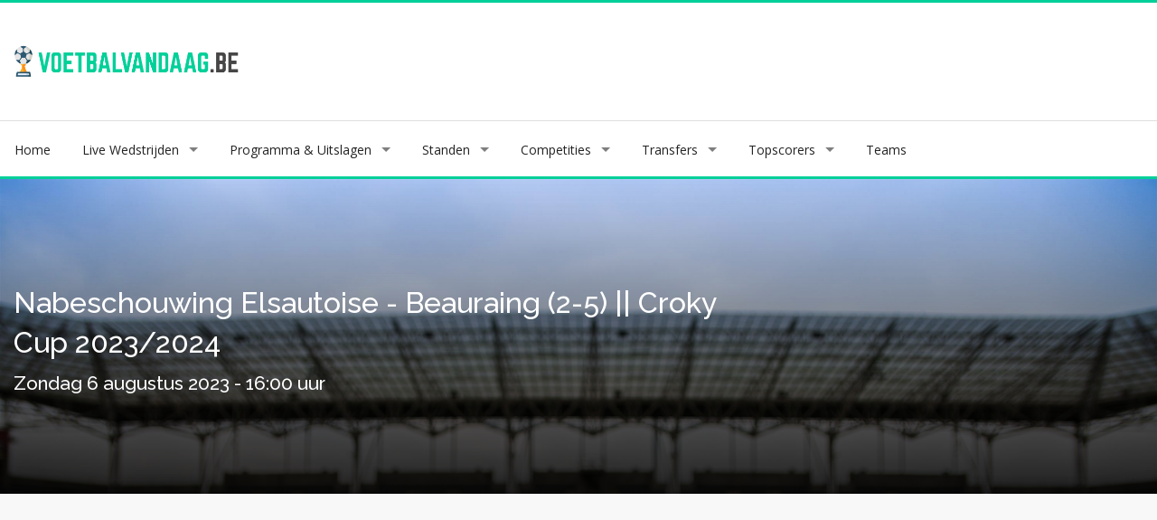

--- FILE ---
content_type: text/html; charset=UTF-8
request_url: https://www.voetbalvandaag.be/wedstrijd/croky-cup/2023-2024/live-elsautoise-beauraing-06-08-2023/18861293
body_size: 9633
content:

<!DOCTYPE html>
<html lang="nl-be">

    <head>

        <!-- Basic -->
        <meta charset="utf-8">

        <title>Nabeschouwing Elsautoise - Beauraing Croky Cup 2023/2024 (2-5)   || 06-08-2023</title>
        <meta name="robots" content="index,follow">
        <meta name="title" content="Nabeschouwing Elsautoise - Beauraing Croky Cup 2023/2024 (2-5)   || 06-08-2023" />	
        <meta name="description" content="Nabeschouwing Elsautoise Beauraing voor de Croky Cup 2023/2024 gespeeld op 06-08-2023 met alle doelpunten en statistieken" />
        <meta name="keywords" content="Nabeschouwing, Elsautoise, Beauraing, stream, Croky Cup, 2023/2024, 06-08-2023, 16:00, doelpunten, statistieken, stand, doelpuntenmakers, events, wissels, kaarten, opstellingen, wedstrijd, voetbal" />
        <meta property="og:url" content="https://www.voetbalvandaag.be/wedstrijd/croky-cup/2023-2024/live-elsautoise-beauraing-06-08-2023/18861293" />
        <meta property="og:title" content="Nabeschouwing Elsautoise - Beauraing Croky Cup 2023/2024 (2-5)   || 06-08-2023" />                
        <meta property="og:description" content="Nabeschouwing Elsautoise Beauraing voor de Croky Cup 2023/2024 gespeeld op 06-08-2023 met alle doelpunten en statistieken" />   
        <meta property="og:type" content="website" />          
        <meta property="og:image" content="https://www.voetbalvandaag.be/img/icons/icon.png" />              

        <!-- Mobile Metas -->
        <meta name="viewport" content="width=device-width, initial-scale=1, shrink-to-fit=no">

        <!-- Theme CSS -->
        <link rel="stylesheet" href="https://stackpath.bootstrapcdn.com/bootstrap/4.1.1/css/bootstrap.min.css">
        <link href="https://unpkg.com/ionicons@4.2.0/dist/css/ionicons.min.css" rel="stylesheet">
        <link rel="stylesheet" href="https://www.voetbalvandaag.be/assets/css/fontawesome.min.css">    
        <link rel="stylesheet" href="https://www.voetbalvandaag.be/assets/css/main.css" media="screen">   
        <link rel="stylesheet" href="https://www.voetbalvandaag.be/assets/css/flag-icon.css">   

        <!-- Languages -->
        <link rel="canonical" href="https://www.voetbalvandaag.be/wedstrijd/croky-cup/2023-2024/live-elsautoise-beauraing-06-08-2023/18861293" />
        <link rel="alternate" hreflang="nl-be" href="https://www.voetbalvandaag.be/wedstrijd/croky-cup/2023-2024/live-elsautoise-beauraing-06-08-2023/18861293" />

        <!-- required-scripts.js-->
        <script type="text/javascript" src="https://www.voetbalvandaag.be/assets/js/theme-scripts.js"></script>
        <!-- theme-main.js-->
        <script type="text/javascript" src="https://www.voetbalvandaag.be/assets/js/theme-main.js"></script>

        <!-- Favicons -->
        <link rel="shortcut icon" href="https://www.voetbalvandaag.be/img/icons/favicon.ico">
        <link rel="apple-touch-icon" href="https://www.voetbalvandaag.be/img/icons/apple-touch-icon.png">
        <link rel="apple-touch-icon" sizes="72x72" href="https://www.voetbalvandaag.be/img/icons/apple-touch-icon-72x72.png">
        <link rel="apple-touch-icon" sizes="114x114" href="https://www.voetbalvandaag.be/img/icons/apple-touch-icon-114x114.png">



    </head>

    
<body>


    <!-- layout-->
    <div id="layout">
        <!-- Header-->
        <header>
            <!-- End headerbox-->
            <div class="headerbox">
                <div class="container">
                    <div class="row justify-content-between align-items-center">
                        <!-- Logo-->
                        <div class="col-sm-4">
                            <div class="logo">
                                <a href="https://www.voetbalvandaag.be">
                                    <img src="https://www.voetbalvandaag.be/img/voetbalvandaag-be.png" alt="VoetbalVandaag" class="logo_img img-responsive" style="max-width:250px;">
                                </a>
                            </div>
                        </div>
                        <!-- End Logo-->

                        <!-- Adds Header-->
                        <div class="col-sm-8">
                            <div class="adds" style="width:720px;height:90px;overflow:visible;position:relative;display:block">
                                <!--<img src="https://www.voetbalvandaag.be/img/leaderboard.png" class="img-responsive">-->


                            </div>

                            <!-- Call Nav Menu-->
                            <a class="mobile-nav" href="#mobile-nav"><i class="fa fa-bars"></i></a>
                            <!-- End Call Nav Menu-->
                        </div>
                        <!-- End Adds Header-->
                    </div>
                </div>
            </div>
            <!-- End headerbox-->
        </header>
        <!-- End Header-->

        <!-- mainmenu-->
        <nav class="mainmenu">
            <div class="container">
                <!-- Menu-->
                <ul class="sf-menu" id="menu">
                    <li class="current">
                        <a href="https://www.voetbalvandaag.be">Home</a>
                    </li>

                    <li>
                        <a href="https://www.voetbalvandaag.be/live-wedstrijden">Live Wedstrijden</a>
                        <div class="sf-mega">
                            <div class="row">
                                <div class="col-md-3">
                                    <h5><a href="https://www.voetbalvandaag.be/live-wedstrijden">Live Wedstrijden</a></h5>
                                    <ul>
                                        
                                        <li><a href="https://www.voetbalvandaag.be/live-wedstrijden/uefa-conference-league/2286"><img src="https://www.voetbalvandaag.be/img/flags/1x1/eu.svg" style="float:left;width:15px;height:10px;padding-right:5px;margin-top:15px;">UEFA Conference League</a></li>   

                                        
                                        <li><a href="https://www.voetbalvandaag.be/live-wedstrijden/uefa-super-cup/1328"><img src="https://www.voetbalvandaag.be/img/flags/1x1/eu.svg" style="float:left;width:15px;height:10px;padding-right:5px;margin-top:15px;">UEFA Super Cup</a></li>   

                                        
                                        <li><a href="https://www.voetbalvandaag.be/live-wedstrijden/ek-kwalificatie/1325"><img src="https://www.voetbalvandaag.be/img/flags/1x1/eu.svg" style="float:left;width:15px;height:10px;padding-right:5px;margin-top:15px;">EK Kwalificatie</a></li>   

                                        
                                        <li><a href="https://www.voetbalvandaag.be/live-wedstrijden/wk-kwalificatie-europa/720"><img src="https://www.voetbalvandaag.be/img/flags/1x1/eu.svg" style="float:left;width:15px;height:10px;padding-right:5px;margin-top:15px;">WK Kwalificatie Europa</a></li>   

                                        
                                        <li><a href="https://www.voetbalvandaag.be/live-wedstrijden/johan-cruijff-schaal/81"><img src="https://www.voetbalvandaag.be/img/flags/1x1/nl.svg" style="float:left;width:15px;height:10px;padding-right:5px;margin-top:15px;">Johan Cruijff schaal</a></li>   

                                        
                                        <li><a href="https://www.voetbalvandaag.be/live-wedstrijden/jupiler-pro-league/208"><img src="https://www.voetbalvandaag.be/img/flags/1x1/be.svg" style="float:left;width:15px;height:10px;padding-right:5px;margin-top:15px;">Jupiler Pro League</a></li>   

                                        
                                        <li><a href="https://www.voetbalvandaag.be/live-wedstrijden/eerste-divisie-b/211"><img src="https://www.voetbalvandaag.be/img/flags/1x1/be.svg" style="float:left;width:15px;height:10px;padding-right:5px;margin-top:15px;">Eerste Divisie B</a></li>   

                                        
                                        <li><a href="https://www.voetbalvandaag.be/live-wedstrijden/eredivisie/72"><img src="https://www.voetbalvandaag.be/img/flags/1x1/nl.svg" style="float:left;width:15px;height:10px;padding-right:5px;margin-top:15px;">Eredivisie</a></li>   

                                        
                                    </ul>
                                </div>

                                <div class="col-md-3">
                                    <h5><a href="https://www.voetbalvandaag.be/live-wedstrijden">Live Wedstrijden</a></h5>
                                    <ul>
                                        <li><a href="https://www.voetbalvandaag.be/live-wedstrijden/eerste-divisie/74"><img src="https://www.voetbalvandaag.be/img/flags/1x1/nl.svg" style="float:left;width:15px;height:10px;padding-right:5px;margin-top:15px;">Eerste Divisie</a></li>

                                        
                                        <li><a href="https://www.voetbalvandaag.be/live-wedstrijden/eredivisie-vrouwen/80"><img src="https://www.voetbalvandaag.be/img/flags/1x1/nl.svg" style="float:left;width:15px;height:10px;padding-right:5px;margin-top:15px;">Eredivisie Vrouwen</a></li>   

                                        
                                        <li><a href="https://www.voetbalvandaag.be/live-wedstrijden/premier-league/8"><img src="https://www.voetbalvandaag.be/img/flags/1x1/gb.svg" style="float:left;width:15px;height:10px;padding-right:5px;margin-top:15px;">Premier League</a></li>   

                                        
                                        <li><a href="https://www.voetbalvandaag.be/live-wedstrijden/championship/9"><img src="https://www.voetbalvandaag.be/img/flags/1x1/gb.svg" style="float:left;width:15px;height:10px;padding-right:5px;margin-top:15px;">Championship</a></li>   

                                        
                                        <li><a href="https://www.voetbalvandaag.be/live-wedstrijden/league-one/12"><img src="https://www.voetbalvandaag.be/img/flags/1x1/gb.svg" style="float:left;width:15px;height:10px;padding-right:5px;margin-top:15px;">League One</a></li>   

                                        
                                        <li><a href="https://www.voetbalvandaag.be/live-wedstrijden/bundesliga/82"><img src="https://www.voetbalvandaag.be/img/flags/1x1/de.svg" style="float:left;width:15px;height:10px;padding-right:5px;margin-top:15px;">Bundesliga</a></li>   

                                        
                                        <li><a href="https://www.voetbalvandaag.be/live-wedstrijden/superliga/271"><img src="https://www.voetbalvandaag.be/img/flags/1x1/dk.svg" style="float:left;width:15px;height:10px;padding-right:5px;margin-top:15px;">Superliga</a></li>   

                                        
                                        <li><a href="https://www.voetbalvandaag.be/live-wedstrijden/serie-a/384"><img src="https://www.voetbalvandaag.be/img/flags/1x1/it.svg" style="float:left;width:15px;height:10px;padding-right:5px;margin-top:15px;">Serie A</a></li>   

                                        
                                    </ul>
                                </div>

                                <div class="col-md-3">
                                    <h5><a href="https://www.voetbalvandaag.be/live-wedstrijden">Live Wedstrijden</a></h5>
                                    <ul>
                                        <li><a href="https://www.voetbalvandaag.be/live-wedstrijden/primera-division/564"><img src="https://www.voetbalvandaag.be/img/flags/1x1/es.svg" style="float:left;width:15px;height:10px;padding-right:5px;margin-top:15px;">Primera División</a></li>

                                        
                                        <li><a href="https://www.voetbalvandaag.be/live-wedstrijden/copa-del-rey/570"><img src="https://www.voetbalvandaag.be/img/flags/1x1/es.svg" style="float:left;width:15px;height:10px;padding-right:5px;margin-top:15px;">Copa Del Rey</a></li>   

                                        
                                        <li><a href="https://www.voetbalvandaag.be/live-wedstrijden/ligue-1/301"><img src="https://www.voetbalvandaag.be/img/flags/1x1/fr.svg" style="float:left;width:15px;height:10px;padding-right:5px;margin-top:15px;">Ligue 1</a></li>   

                                        
                                        <li><a href="https://www.voetbalvandaag.be/live-wedstrijden/super-lig/600"><img src="https://www.voetbalvandaag.be/img/flags/1x1/tr.svg" style="float:left;width:15px;height:10px;padding-right:5px;margin-top:15px;">Super Lig</a></li>   

                                        
                                        <li><a href="https://www.voetbalvandaag.be/live-wedstrijden/primeira-liga/462"><img src="https://www.voetbalvandaag.be/img/flags/1x1/pt.svg" style="float:left;width:15px;height:10px;padding-right:5px;margin-top:15px;">Primeira Liga</a></li>   

                                        
                                        <li><a href="https://www.voetbalvandaag.be/live-wedstrijden/schotse-premiership/501"><img src="https://www.voetbalvandaag.be/img/flags/1x1/gb.svg" style="float:left;width:15px;height:10px;padding-right:5px;margin-top:15px;">Schotse Premiership</a></li>   

                                        
                                        <li><a href="https://www.voetbalvandaag.be/live-wedstrijden/russische-premier-league/486"><img src="https://www.voetbalvandaag.be/img/flags/1x1/ru.svg" style="float:left;width:15px;height:10px;padding-right:5px;margin-top:15px;">Russische Premier League</a></li>   

                                        
                                        <li><a href="https://www.voetbalvandaag.be/live-wedstrijden/tipico-bundesliga/181"><img src="https://www.voetbalvandaag.be/img/flags/1x1/at.svg" style="float:left;width:15px;height:10px;padding-right:5px;margin-top:15px;">Tipico Bundesliga</a></li>   

                                        
                                    </ul>
                                </div>

                                <div class="col-md-3">
                                    <h5><a href="https://www.voetbalvandaag.be/live-wedstrijden">Live Wedstrijden</a></h5>
                                    <ul>
                                        <li><a href="https://www.voetbalvandaag.be/live-wedstrijden/vriendschappelijk-internationaal/1082"><img src="https://www.voetbalvandaag.be/img/flags/1x1/eu.svg" style="float:left;width:15px;height:10px;padding-right:5px;margin-top:15px;">Vriendschappelijk internationaal</a></li>

                                        
                                        <li><a href="https://www.voetbalvandaag.be/live-wedstrijden/vriendschappelijk-club/1101"><img src="https://www.voetbalvandaag.be/img/flags/1x1/eu.svg" style="float:left;width:15px;height:10px;padding-right:5px;margin-top:15px;">Vriendschappelijk club</a></li>   

                                        
                                    </ul>
                                </div>

                            </div>
                        </div>
                    </li>

                    <li>
                        <a href="https://www.voetbalvandaag.be/programma-uitslagen">Programma & Uitslagen</a>
                        <div class="sf-mega">
                            <div class="row">
                                <div class="col-md-3">
                                    <h5><a href="https://www.voetbalvandaag.be/programma-uitslagen">Programma & Uitslagen</a></h5>
                                    <ul>
                                        
                                        <li><a href="https://www.voetbalvandaag.be/programma-uitslagen/uefa-conference-league/2024-2025/23616"><img src="https://www.voetbalvandaag.be/img/flags/1x1/eu.svg" style="float:left;width:15px;height:10px;padding-right:5px;margin-top:15px;">UEFA Conference League</a></li>   

                                        
                                        <li><a href="https://www.voetbalvandaag.be/programma-uitslagen/uefa-super-cup/2024-2025/23534"><img src="https://www.voetbalvandaag.be/img/flags/1x1/eu.svg" style="float:left;width:15px;height:10px;padding-right:5px;margin-top:15px;">UEFA Super Cup</a></li>   

                                        
                                        <li><a href="https://www.voetbalvandaag.be/programma-uitslagen/ek-kwalificatie/2024/20810"><img src="https://www.voetbalvandaag.be/img/flags/1x1/eu.svg" style="float:left;width:15px;height:10px;padding-right:5px;margin-top:15px;">EK Kwalificatie</a></li>   

                                        
                                        <li><a href="https://www.voetbalvandaag.be/programma-uitslagen/wk-kwalificatie-europa/2026/21887"><img src="https://www.voetbalvandaag.be/img/flags/1x1/eu.svg" style="float:left;width:15px;height:10px;padding-right:5px;margin-top:15px;">WK Kwalificatie Europa</a></li>   

                                        
                                        <li><a href="https://www.voetbalvandaag.be/programma-uitslagen/johan-cruijff-schaal/2024-2025/23623"><img src="https://www.voetbalvandaag.be/img/flags/1x1/nl.svg" style="float:left;width:15px;height:10px;padding-right:5px;margin-top:15px;">Johan Cruijff schaal</a></li>   

                                        
                                        <li><a href="https://www.voetbalvandaag.be/programma-uitslagen/jupiler-pro-league/2024-2025/23589"><img src="https://www.voetbalvandaag.be/img/flags/1x1/be.svg" style="float:left;width:15px;height:10px;padding-right:5px;margin-top:15px;">Jupiler Pro League</a></li>   

                                        
                                        <li><a href="https://www.voetbalvandaag.be/programma-uitslagen/eerste-divisie-b/2024-2025/23591"><img src="https://www.voetbalvandaag.be/img/flags/1x1/be.svg" style="float:left;width:15px;height:10px;padding-right:5px;margin-top:15px;">Eerste Divisie B</a></li>   

                                        
                                        <li><a href="https://www.voetbalvandaag.be/programma-uitslagen/eredivisie/2024-2025/23628"><img src="https://www.voetbalvandaag.be/img/flags/1x1/nl.svg" style="float:left;width:15px;height:10px;padding-right:5px;margin-top:15px;">Eredivisie</a></li>   

                                        
                                    </ul>
                                </div>

                                <div class="col-md-3">
                                    <h5><a href="https://www.voetbalvandaag.be/programma-uitslagen">Programma & Uitslagen</a></h5>
                                    <ul>
                                        <li><a href="https://www.voetbalvandaag.be/programma-uitslagen/eerste-divisie/2024-2025/23627"><img src="https://www.voetbalvandaag.be/img/flags/1x1/nl.svg" style="float:left;width:15px;height:10px;padding-right:5px;margin-top:15px;">Eerste Divisie</a></li>

                                        
                                        <li><a href="https://www.voetbalvandaag.be/programma-uitslagen/eredivisie-vrouwen/2024-2025/23975"><img src="https://www.voetbalvandaag.be/img/flags/1x1/nl.svg" style="float:left;width:15px;height:10px;padding-right:5px;margin-top:15px;">Eredivisie Vrouwen</a></li>   

                                        
                                        <li><a href="https://www.voetbalvandaag.be/programma-uitslagen/premier-league/2024-2025/23614"><img src="https://www.voetbalvandaag.be/img/flags/1x1/gb.svg" style="float:left;width:15px;height:10px;padding-right:5px;margin-top:15px;">Premier League</a></li>   

                                        
                                        <li><a href="https://www.voetbalvandaag.be/programma-uitslagen/championship/2024-2025/23672"><img src="https://www.voetbalvandaag.be/img/flags/1x1/gb.svg" style="float:left;width:15px;height:10px;padding-right:5px;margin-top:15px;">Championship</a></li>   

                                        
                                        <li><a href="https://www.voetbalvandaag.be/programma-uitslagen/league-one/2024-2025/23671"><img src="https://www.voetbalvandaag.be/img/flags/1x1/gb.svg" style="float:left;width:15px;height:10px;padding-right:5px;margin-top:15px;">League One</a></li>   

                                        
                                        <li><a href="https://www.voetbalvandaag.be/programma-uitslagen/bundesliga/2024-2025/23744"><img src="https://www.voetbalvandaag.be/img/flags/1x1/de.svg" style="float:left;width:15px;height:10px;padding-right:5px;margin-top:15px;">Bundesliga</a></li>   

                                        
                                        <li><a href="https://www.voetbalvandaag.be/programma-uitslagen/superliga/2025-2026/25536"><img src="https://www.voetbalvandaag.be/img/flags/1x1/dk.svg" style="float:left;width:15px;height:10px;padding-right:5px;margin-top:15px;">Superliga</a></li>   

                                        
                                        <li><a href="https://www.voetbalvandaag.be/programma-uitslagen/serie-a/2024-2025/23746"><img src="https://www.voetbalvandaag.be/img/flags/1x1/it.svg" style="float:left;width:15px;height:10px;padding-right:5px;margin-top:15px;">Serie A</a></li>   

                                        
                                    </ul>
                                </div>

                                <div class="col-md-3">
                                    <h5><a href="https://www.voetbalvandaag.be/programma-uitslagen">Programma & Uitslagen</a></h5>
                                    <ul>
                                        <li><a href="https://www.voetbalvandaag.be/programma-uitslagen/primera-division/2024-2025/23621"><img src="https://www.voetbalvandaag.be/img/flags/1x1/es.svg" style="float:left;width:15px;height:10px;padding-right:5px;margin-top:15px;">Primera División</a></li>

                                        
                                        <li><a href="https://www.voetbalvandaag.be/programma-uitslagen/copa-del-rey/2024-2025/24526"><img src="https://www.voetbalvandaag.be/img/flags/1x1/es.svg" style="float:left;width:15px;height:10px;padding-right:5px;margin-top:15px;">Copa Del Rey</a></li>   

                                        
                                        <li><a href="https://www.voetbalvandaag.be/programma-uitslagen/ligue-1/2024-2025/23643"><img src="https://www.voetbalvandaag.be/img/flags/1x1/fr.svg" style="float:left;width:15px;height:10px;padding-right:5px;margin-top:15px;">Ligue 1</a></li>   

                                        
                                        <li><a href="https://www.voetbalvandaag.be/programma-uitslagen/super-lig/2024-2025/23851"><img src="https://www.voetbalvandaag.be/img/flags/1x1/tr.svg" style="float:left;width:15px;height:10px;padding-right:5px;margin-top:15px;">Super Lig</a></li>   

                                        
                                        <li><a href="https://www.voetbalvandaag.be/programma-uitslagen/primeira-liga/2024-2025/23793"><img src="https://www.voetbalvandaag.be/img/flags/1x1/pt.svg" style="float:left;width:15px;height:10px;padding-right:5px;margin-top:15px;">Primeira Liga</a></li>   

                                        
                                        <li><a href="https://www.voetbalvandaag.be/programma-uitslagen/schotse-premiership/2025-2026/25598"><img src="https://www.voetbalvandaag.be/img/flags/1x1/gb.svg" style="float:left;width:15px;height:10px;padding-right:5px;margin-top:15px;">Schotse Premiership</a></li>   

                                        
                                        <li><a href="https://www.voetbalvandaag.be/programma-uitslagen/russische-premier-league/2024-2025/23642"><img src="https://www.voetbalvandaag.be/img/flags/1x1/ru.svg" style="float:left;width:15px;height:10px;padding-right:5px;margin-top:15px;">Russische Premier League</a></li>   

                                        
                                        <li><a href="https://www.voetbalvandaag.be/programma-uitslagen/tipico-bundesliga/2024-2025/23700"><img src="https://www.voetbalvandaag.be/img/flags/1x1/at.svg" style="float:left;width:15px;height:10px;padding-right:5px;margin-top:15px;">Tipico Bundesliga</a></li>   

                                        
                                    </ul>
                                </div>

                                <div class="col-md-3">
                                    <h5><a href="https://www.voetbalvandaag.be/programma-uitslagen">Programma & Uitslagen</a></h5>
                                    <ul>
                                        <li><a href="https://www.voetbalvandaag.be/programma-uitslagen/vriendschappelijk-internationaal/2025/25007"><img src="https://www.voetbalvandaag.be/img/flags/1x1/eu.svg" style="float:left;width:15px;height:10px;padding-right:5px;margin-top:15px;">Vriendschappelijk internationaal</a></li>

                                        
                                        <li><a href="https://www.voetbalvandaag.be/programma-uitslagen/vriendschappelijk-club/2025/24894"><img src="https://www.voetbalvandaag.be/img/flags/1x1/eu.svg" style="float:left;width:15px;height:10px;padding-right:5px;margin-top:15px;">Vriendschappelijk club</a></li>   

                                        
                                    </ul>
                                </div>

                            </div>
                        </div>
                    </li>

                    <li>
                        <a href="https://www.voetbalvandaag.be/stand">Standen</a>
                        <div class="sf-mega">
                            <div class="row">
                                <div class="col-md-3">
                                    <h5><a href="https://www.voetbalvandaag.be/stand">Standen</a></h5>
                                    <ul>
                                        
                                        <li><a href="https://www.voetbalvandaag.be/stand/uefa-conference-league/2024-2025/23616"><img src="https://www.voetbalvandaag.be/img/flags/1x1/eu.svg" style="float:left;width:15px;height:10px;padding-right:5px;margin-top:15px;">UEFA Conference League</a></li>   

                                        
                                        <li><a href="https://www.voetbalvandaag.be/stand/uefa-super-cup/2024-2025/23534"><img src="https://www.voetbalvandaag.be/img/flags/1x1/eu.svg" style="float:left;width:15px;height:10px;padding-right:5px;margin-top:15px;">UEFA Super Cup</a></li>   

                                        
                                        <li><a href="https://www.voetbalvandaag.be/stand/ek-kwalificatie/2024/20810"><img src="https://www.voetbalvandaag.be/img/flags/1x1/eu.svg" style="float:left;width:15px;height:10px;padding-right:5px;margin-top:15px;">EK Kwalificatie</a></li>   

                                        
                                        <li><a href="https://www.voetbalvandaag.be/stand/wk-kwalificatie-europa/2026/21887"><img src="https://www.voetbalvandaag.be/img/flags/1x1/eu.svg" style="float:left;width:15px;height:10px;padding-right:5px;margin-top:15px;">WK Kwalificatie Europa</a></li>   

                                        
                                        <li><a href="https://www.voetbalvandaag.be/stand/johan-cruijff-schaal/2024-2025/23623"><img src="https://www.voetbalvandaag.be/img/flags/1x1/nl.svg" style="float:left;width:15px;height:10px;padding-right:5px;margin-top:15px;">Johan Cruijff schaal</a></li>   

                                        
                                        <li><a href="https://www.voetbalvandaag.be/stand/jupiler-pro-league/2024-2025/23589"><img src="https://www.voetbalvandaag.be/img/flags/1x1/be.svg" style="float:left;width:15px;height:10px;padding-right:5px;margin-top:15px;">Jupiler Pro League</a></li>   

                                        
                                        <li><a href="https://www.voetbalvandaag.be/stand/eerste-divisie-b/2024-2025/23591"><img src="https://www.voetbalvandaag.be/img/flags/1x1/be.svg" style="float:left;width:15px;height:10px;padding-right:5px;margin-top:15px;">Eerste Divisie B</a></li>   

                                        
                                        <li><a href="https://www.voetbalvandaag.be/stand/eredivisie/2024-2025/23628"><img src="https://www.voetbalvandaag.be/img/flags/1x1/nl.svg" style="float:left;width:15px;height:10px;padding-right:5px;margin-top:15px;">Eredivisie</a></li>   

                                        
                                    </ul>
                                </div>

                                <div class="col-md-3">
                                    <h5><a href="https://www.voetbalvandaag.be/stand">Standen</a></h5>
                                    <ul>
                                        <li><a href="https://www.voetbalvandaag.be/stand/eerste-divisie/2024-2025/23627"><img src="https://www.voetbalvandaag.be/img/flags/1x1/nl.svg" style="float:left;width:15px;height:10px;padding-right:5px;margin-top:15px;">Eerste Divisie</a></li>

                                        
                                        <li><a href="https://www.voetbalvandaag.be/stand/eredivisie-vrouwen/2024-2025/23975"><img src="https://www.voetbalvandaag.be/img/flags/1x1/nl.svg" style="float:left;width:15px;height:10px;padding-right:5px;margin-top:15px;">Eredivisie Vrouwen</a></li>   

                                        
                                        <li><a href="https://www.voetbalvandaag.be/stand/premier-league/2024-2025/23614"><img src="https://www.voetbalvandaag.be/img/flags/1x1/gb.svg" style="float:left;width:15px;height:10px;padding-right:5px;margin-top:15px;">Premier League</a></li>   

                                        
                                        <li><a href="https://www.voetbalvandaag.be/stand/championship/2024-2025/23672"><img src="https://www.voetbalvandaag.be/img/flags/1x1/gb.svg" style="float:left;width:15px;height:10px;padding-right:5px;margin-top:15px;">Championship</a></li>   

                                        
                                        <li><a href="https://www.voetbalvandaag.be/stand/league-one/2024-2025/23671"><img src="https://www.voetbalvandaag.be/img/flags/1x1/gb.svg" style="float:left;width:15px;height:10px;padding-right:5px;margin-top:15px;">League One</a></li>   

                                        
                                        <li><a href="https://www.voetbalvandaag.be/stand/bundesliga/2024-2025/23744"><img src="https://www.voetbalvandaag.be/img/flags/1x1/de.svg" style="float:left;width:15px;height:10px;padding-right:5px;margin-top:15px;">Bundesliga</a></li>   

                                        
                                        <li><a href="https://www.voetbalvandaag.be/stand/superliga/2025-2026/25536"><img src="https://www.voetbalvandaag.be/img/flags/1x1/dk.svg" style="float:left;width:15px;height:10px;padding-right:5px;margin-top:15px;">Superliga</a></li>   

                                        
                                        <li><a href="https://www.voetbalvandaag.be/stand/serie-a/2024-2025/23746"><img src="https://www.voetbalvandaag.be/img/flags/1x1/it.svg" style="float:left;width:15px;height:10px;padding-right:5px;margin-top:15px;">Serie A</a></li>   

                                        
                                    </ul>
                                </div>

                                <div class="col-md-3">
                                    <h5><a href="https://www.voetbalvandaag.be/stand">Standen</a></h5>
                                    <ul>
                                        <li><a href="https://www.voetbalvandaag.be/stand/primera-division/2024-2025/23621"><img src="https://www.voetbalvandaag.be/img/flags/1x1/es.svg" style="float:left;width:15px;height:10px;padding-right:5px;margin-top:15px;">Primera División</a></li>

                                        
                                        <li><a href="https://www.voetbalvandaag.be/stand/copa-del-rey/2024-2025/24526"><img src="https://www.voetbalvandaag.be/img/flags/1x1/es.svg" style="float:left;width:15px;height:10px;padding-right:5px;margin-top:15px;">Copa Del Rey</a></li>   

                                        
                                        <li><a href="https://www.voetbalvandaag.be/stand/ligue-1/2024-2025/23643"><img src="https://www.voetbalvandaag.be/img/flags/1x1/fr.svg" style="float:left;width:15px;height:10px;padding-right:5px;margin-top:15px;">Ligue 1</a></li>   

                                        
                                        <li><a href="https://www.voetbalvandaag.be/stand/super-lig/2024-2025/23851"><img src="https://www.voetbalvandaag.be/img/flags/1x1/tr.svg" style="float:left;width:15px;height:10px;padding-right:5px;margin-top:15px;">Super Lig</a></li>   

                                        
                                        <li><a href="https://www.voetbalvandaag.be/stand/primeira-liga/2024-2025/23793"><img src="https://www.voetbalvandaag.be/img/flags/1x1/pt.svg" style="float:left;width:15px;height:10px;padding-right:5px;margin-top:15px;">Primeira Liga</a></li>   

                                        
                                        <li><a href="https://www.voetbalvandaag.be/stand/schotse-premiership/2025-2026/25598"><img src="https://www.voetbalvandaag.be/img/flags/1x1/gb.svg" style="float:left;width:15px;height:10px;padding-right:5px;margin-top:15px;">Schotse Premiership</a></li>   

                                        
                                        <li><a href="https://www.voetbalvandaag.be/stand/russische-premier-league/2024-2025/23642"><img src="https://www.voetbalvandaag.be/img/flags/1x1/ru.svg" style="float:left;width:15px;height:10px;padding-right:5px;margin-top:15px;">Russische Premier League</a></li>   

                                        
                                        <li><a href="https://www.voetbalvandaag.be/stand/tipico-bundesliga/2024-2025/23700"><img src="https://www.voetbalvandaag.be/img/flags/1x1/at.svg" style="float:left;width:15px;height:10px;padding-right:5px;margin-top:15px;">Tipico Bundesliga</a></li>   

                                        
                                    </ul>
                                </div>

                                <div class="col-md-3">
                                    <h5><a href="https://www.voetbalvandaag.be/stand">Standen</a></h5>
                                    <ul>
                                        <li><a href="https://www.voetbalvandaag.be/stand/vriendschappelijk-internationaal/2025/25007"><img src="https://www.voetbalvandaag.be/img/flags/1x1/eu.svg" style="float:left;width:15px;height:10px;padding-right:5px;margin-top:15px;">Vriendschappelijk internationaal</a></li>

                                        
                                        <li><a href="https://www.voetbalvandaag.be/stand/vriendschappelijk-club/2025/24894"><img src="https://www.voetbalvandaag.be/img/flags/1x1/eu.svg" style="float:left;width:15px;height:10px;padding-right:5px;margin-top:15px;">Vriendschappelijk club</a></li>   

                                        
                                    </ul>
                                </div>

                            </div>
                        </div>
                    </li>

                    <li>
                        <a href="https://www.voetbalvandaag.be/competities">Competities</a>
                        <div class="sf-mega">
                            <div class="row">
                                <div class="col-md-3">
                                    <h5><a href="https://www.voetbalvandaag.be/competities">Competities</a></h5>
                                    <ul>
                                        
                                        <li><a href="https://www.voetbalvandaag.be/competities/uefa-conference-league/2286"><img src="https://www.voetbalvandaag.be/img/flags/1x1/eu.svg" style="float:left;width:15px;height:10px;padding-right:5px;margin-top:15px;">UEFA Conference League</a></li>   

                                        
                                        <li><a href="https://www.voetbalvandaag.be/competities/uefa-super-cup/1328"><img src="https://www.voetbalvandaag.be/img/flags/1x1/eu.svg" style="float:left;width:15px;height:10px;padding-right:5px;margin-top:15px;">UEFA Super Cup</a></li>   

                                        
                                        <li><a href="https://www.voetbalvandaag.be/competities/ek-kwalificatie/1325"><img src="https://www.voetbalvandaag.be/img/flags/1x1/eu.svg" style="float:left;width:15px;height:10px;padding-right:5px;margin-top:15px;">EK Kwalificatie</a></li>   

                                        
                                        <li><a href="https://www.voetbalvandaag.be/competities/wk-kwalificatie-europa/720"><img src="https://www.voetbalvandaag.be/img/flags/1x1/eu.svg" style="float:left;width:15px;height:10px;padding-right:5px;margin-top:15px;">WK Kwalificatie Europa</a></li>   

                                        
                                        <li><a href="https://www.voetbalvandaag.be/competities/johan-cruijff-schaal/81"><img src="https://www.voetbalvandaag.be/img/flags/1x1/nl.svg" style="float:left;width:15px;height:10px;padding-right:5px;margin-top:15px;">Johan Cruijff schaal</a></li>   

                                        
                                        <li><a href="https://www.voetbalvandaag.be/competities/jupiler-pro-league/208"><img src="https://www.voetbalvandaag.be/img/flags/1x1/be.svg" style="float:left;width:15px;height:10px;padding-right:5px;margin-top:15px;">Jupiler Pro League</a></li>   

                                        
                                        <li><a href="https://www.voetbalvandaag.be/competities/eerste-divisie-b/211"><img src="https://www.voetbalvandaag.be/img/flags/1x1/be.svg" style="float:left;width:15px;height:10px;padding-right:5px;margin-top:15px;">Eerste Divisie B</a></li>   

                                        
                                        <li><a href="https://www.voetbalvandaag.be/competities/eredivisie/72"><img src="https://www.voetbalvandaag.be/img/flags/1x1/nl.svg" style="float:left;width:15px;height:10px;padding-right:5px;margin-top:15px;">Eredivisie</a></li>   

                                        
                                    </ul>
                                </div>

                                <div class="col-md-3">
                                    <h5><a href="https://www.voetbalvandaag.be/competities">Competities</a></h5>
                                    <ul>
                                        <li><a href="https://www.voetbalvandaag.be/competities/eerste-divisie/74"><img src="https://www.voetbalvandaag.be/img/flags/1x1/nl.svg" style="float:left;width:15px;height:10px;padding-right:5px;margin-top:15px;">Eerste Divisie</a></li>

                                        
                                        <li><a href="https://www.voetbalvandaag.be/competities/eredivisie-vrouwen/80"><img src="https://www.voetbalvandaag.be/img/flags/1x1/nl.svg" style="float:left;width:15px;height:10px;padding-right:5px;margin-top:15px;">Eredivisie Vrouwen</a></li>   

                                        
                                        <li><a href="https://www.voetbalvandaag.be/competities/premier-league/8"><img src="https://www.voetbalvandaag.be/img/flags/1x1/gb.svg" style="float:left;width:15px;height:10px;padding-right:5px;margin-top:15px;">Premier League</a></li>   

                                        
                                        <li><a href="https://www.voetbalvandaag.be/competities/championship/9"><img src="https://www.voetbalvandaag.be/img/flags/1x1/gb.svg" style="float:left;width:15px;height:10px;padding-right:5px;margin-top:15px;">Championship</a></li>   

                                        
                                        <li><a href="https://www.voetbalvandaag.be/competities/league-one/12"><img src="https://www.voetbalvandaag.be/img/flags/1x1/gb.svg" style="float:left;width:15px;height:10px;padding-right:5px;margin-top:15px;">League One</a></li>   

                                        
                                        <li><a href="https://www.voetbalvandaag.be/competities/bundesliga/82"><img src="https://www.voetbalvandaag.be/img/flags/1x1/de.svg" style="float:left;width:15px;height:10px;padding-right:5px;margin-top:15px;">Bundesliga</a></li>   

                                        
                                        <li><a href="https://www.voetbalvandaag.be/competities/superliga/271"><img src="https://www.voetbalvandaag.be/img/flags/1x1/dk.svg" style="float:left;width:15px;height:10px;padding-right:5px;margin-top:15px;">Superliga</a></li>   

                                        
                                        <li><a href="https://www.voetbalvandaag.be/competities/serie-a/384"><img src="https://www.voetbalvandaag.be/img/flags/1x1/it.svg" style="float:left;width:15px;height:10px;padding-right:5px;margin-top:15px;">Serie A</a></li>   

                                        
                                    </ul>
                                </div>

                                <div class="col-md-3">
                                    <h5><a href="https://www.voetbalvandaag.be/competities">Competities</a></h5>
                                    <ul>
                                        <li><a href="https://www.voetbalvandaag.be/competities/primera-division/564"><img src="https://www.voetbalvandaag.be/img/flags/1x1/es.svg" style="float:left;width:15px;height:10px;padding-right:5px;margin-top:15px;">Primera División</a></li>

                                        
                                        <li><a href="https://www.voetbalvandaag.be/competities/copa-del-rey/570"><img src="https://www.voetbalvandaag.be/img/flags/1x1/es.svg" style="float:left;width:15px;height:10px;padding-right:5px;margin-top:15px;">Copa Del Rey</a></li>   

                                        
                                        <li><a href="https://www.voetbalvandaag.be/competities/ligue-1/301"><img src="https://www.voetbalvandaag.be/img/flags/1x1/fr.svg" style="float:left;width:15px;height:10px;padding-right:5px;margin-top:15px;">Ligue 1</a></li>   

                                        
                                        <li><a href="https://www.voetbalvandaag.be/competities/super-lig/600"><img src="https://www.voetbalvandaag.be/img/flags/1x1/tr.svg" style="float:left;width:15px;height:10px;padding-right:5px;margin-top:15px;">Super Lig</a></li>   

                                        
                                        <li><a href="https://www.voetbalvandaag.be/competities/primeira-liga/462"><img src="https://www.voetbalvandaag.be/img/flags/1x1/pt.svg" style="float:left;width:15px;height:10px;padding-right:5px;margin-top:15px;">Primeira Liga</a></li>   

                                        
                                        <li><a href="https://www.voetbalvandaag.be/competities/schotse-premiership/501"><img src="https://www.voetbalvandaag.be/img/flags/1x1/gb.svg" style="float:left;width:15px;height:10px;padding-right:5px;margin-top:15px;">Schotse Premiership</a></li>   

                                        
                                        <li><a href="https://www.voetbalvandaag.be/competities/russische-premier-league/486"><img src="https://www.voetbalvandaag.be/img/flags/1x1/ru.svg" style="float:left;width:15px;height:10px;padding-right:5px;margin-top:15px;">Russische Premier League</a></li>   

                                        
                                        <li><a href="https://www.voetbalvandaag.be/competities/tipico-bundesliga/181"><img src="https://www.voetbalvandaag.be/img/flags/1x1/at.svg" style="float:left;width:15px;height:10px;padding-right:5px;margin-top:15px;">Tipico Bundesliga</a></li>   

                                        
                                    </ul>
                                </div>

                                <div class="col-md-3">
                                    <h5><a href="https://www.voetbalvandaag.be/competities">Competities</a></h5>
                                    <ul>
                                        <li><a href="https://www.voetbalvandaag.be/competities/vriendschappelijk-internationaal/1082"><img src="https://www.voetbalvandaag.be/img/flags/1x1/eu.svg" style="float:left;width:15px;height:10px;padding-right:5px;margin-top:15px;">Vriendschappelijk internationaal</a></li>

                                        
                                        <li><a href="https://www.voetbalvandaag.be/competities/vriendschappelijk-club/1101"><img src="https://www.voetbalvandaag.be/img/flags/1x1/eu.svg" style="float:left;width:15px;height:10px;padding-right:5px;margin-top:15px;">Vriendschappelijk club</a></li>   

                                        
                                    </ul>
                                </div>

                            </div>
                        </div>
                    </li>

                    <li>
                        <a href="https://www.voetbalvandaag.be/transfers">Transfers</a>
                        <div class="sf-mega">
                            <div class="row">
                                <div class="col-md-3">
                                    <h5><a href="https://www.voetbalvandaag.be/transfers">Transfers</a></h5>
                                    <ul>
                                        
                                        <li><a href="https://www.voetbalvandaag.be/transfers/uefa-conference-league/2024-2025/23616"><img src="https://www.voetbalvandaag.be/img/flags/1x1/eu.svg" style="float:left;width:15px;height:10px;padding-right:5px;margin-top:15px;">UEFA Conference League</a></li>   

                                        
                                        <li><a href="https://www.voetbalvandaag.be/transfers/uefa-super-cup/2024-2025/23534"><img src="https://www.voetbalvandaag.be/img/flags/1x1/eu.svg" style="float:left;width:15px;height:10px;padding-right:5px;margin-top:15px;">UEFA Super Cup</a></li>   

                                        
                                        <li><a href="https://www.voetbalvandaag.be/transfers/ek-kwalificatie/2024/20810"><img src="https://www.voetbalvandaag.be/img/flags/1x1/eu.svg" style="float:left;width:15px;height:10px;padding-right:5px;margin-top:15px;">EK Kwalificatie</a></li>   

                                        
                                        <li><a href="https://www.voetbalvandaag.be/transfers/wk-kwalificatie-europa/2026/21887"><img src="https://www.voetbalvandaag.be/img/flags/1x1/eu.svg" style="float:left;width:15px;height:10px;padding-right:5px;margin-top:15px;">WK Kwalificatie Europa</a></li>   

                                        
                                        <li><a href="https://www.voetbalvandaag.be/transfers/johan-cruijff-schaal/2024-2025/23623"><img src="https://www.voetbalvandaag.be/img/flags/1x1/nl.svg" style="float:left;width:15px;height:10px;padding-right:5px;margin-top:15px;">Johan Cruijff schaal</a></li>   

                                        
                                        <li><a href="https://www.voetbalvandaag.be/transfers/jupiler-pro-league/2024-2025/23589"><img src="https://www.voetbalvandaag.be/img/flags/1x1/be.svg" style="float:left;width:15px;height:10px;padding-right:5px;margin-top:15px;">Jupiler Pro League</a></li>   

                                        
                                        <li><a href="https://www.voetbalvandaag.be/transfers/eerste-divisie-b/2024-2025/23591"><img src="https://www.voetbalvandaag.be/img/flags/1x1/be.svg" style="float:left;width:15px;height:10px;padding-right:5px;margin-top:15px;">Eerste Divisie B</a></li>   

                                        
                                        <li><a href="https://www.voetbalvandaag.be/transfers/eredivisie/2024-2025/23628"><img src="https://www.voetbalvandaag.be/img/flags/1x1/nl.svg" style="float:left;width:15px;height:10px;padding-right:5px;margin-top:15px;">Eredivisie</a></li>   

                                        
                                    </ul>
                                </div>

                                <div class="col-md-3">
                                    <h5><a href="https://www.voetbalvandaag.be/transfers">Transfers</a></h5>
                                    <ul>
                                        <li><a href="https://www.voetbalvandaag.be/transfers/eerste-divisie/2024-2025/23627"><img src="https://www.voetbalvandaag.be/img/flags/1x1/nl.svg" style="float:left;width:15px;height:10px;padding-right:5px;margin-top:15px;">Eerste Divisie</a></li>

                                        
                                        <li><a href="https://www.voetbalvandaag.be/transfers/eredivisie-vrouwen/2024-2025/23975"><img src="https://www.voetbalvandaag.be/img/flags/1x1/nl.svg" style="float:left;width:15px;height:10px;padding-right:5px;margin-top:15px;">Eredivisie Vrouwen</a></li>   

                                        
                                        <li><a href="https://www.voetbalvandaag.be/transfers/premier-league/2024-2025/23614"><img src="https://www.voetbalvandaag.be/img/flags/1x1/gb.svg" style="float:left;width:15px;height:10px;padding-right:5px;margin-top:15px;">Premier League</a></li>   

                                        
                                        <li><a href="https://www.voetbalvandaag.be/transfers/championship/2024-2025/23672"><img src="https://www.voetbalvandaag.be/img/flags/1x1/gb.svg" style="float:left;width:15px;height:10px;padding-right:5px;margin-top:15px;">Championship</a></li>   

                                        
                                        <li><a href="https://www.voetbalvandaag.be/transfers/league-one/2024-2025/23671"><img src="https://www.voetbalvandaag.be/img/flags/1x1/gb.svg" style="float:left;width:15px;height:10px;padding-right:5px;margin-top:15px;">League One</a></li>   

                                        
                                        <li><a href="https://www.voetbalvandaag.be/transfers/bundesliga/2024-2025/23744"><img src="https://www.voetbalvandaag.be/img/flags/1x1/de.svg" style="float:left;width:15px;height:10px;padding-right:5px;margin-top:15px;">Bundesliga</a></li>   

                                        
                                        <li><a href="https://www.voetbalvandaag.be/transfers/superliga/2025-2026/25536"><img src="https://www.voetbalvandaag.be/img/flags/1x1/dk.svg" style="float:left;width:15px;height:10px;padding-right:5px;margin-top:15px;">Superliga</a></li>   

                                        
                                        <li><a href="https://www.voetbalvandaag.be/transfers/serie-a/2024-2025/23746"><img src="https://www.voetbalvandaag.be/img/flags/1x1/it.svg" style="float:left;width:15px;height:10px;padding-right:5px;margin-top:15px;">Serie A</a></li>   

                                        
                                    </ul>
                                </div>

                                <div class="col-md-3">
                                    <h5><a href="https://www.voetbalvandaag.be/transfers">Transfers</a></h5>
                                    <ul>
                                        <li><a href="https://www.voetbalvandaag.be/transfers/primera-division/2024-2025/23621"><img src="https://www.voetbalvandaag.be/img/flags/1x1/es.svg" style="float:left;width:15px;height:10px;padding-right:5px;margin-top:15px;">Primera División</a></li>

                                        
                                        <li><a href="https://www.voetbalvandaag.be/transfers/copa-del-rey/2024-2025/24526"><img src="https://www.voetbalvandaag.be/img/flags/1x1/es.svg" style="float:left;width:15px;height:10px;padding-right:5px;margin-top:15px;">Copa Del Rey</a></li>   

                                        
                                        <li><a href="https://www.voetbalvandaag.be/transfers/ligue-1/2024-2025/23643"><img src="https://www.voetbalvandaag.be/img/flags/1x1/fr.svg" style="float:left;width:15px;height:10px;padding-right:5px;margin-top:15px;">Ligue 1</a></li>   

                                        
                                        <li><a href="https://www.voetbalvandaag.be/transfers/super-lig/2024-2025/23851"><img src="https://www.voetbalvandaag.be/img/flags/1x1/tr.svg" style="float:left;width:15px;height:10px;padding-right:5px;margin-top:15px;">Super Lig</a></li>   

                                        
                                        <li><a href="https://www.voetbalvandaag.be/transfers/primeira-liga/2024-2025/23793"><img src="https://www.voetbalvandaag.be/img/flags/1x1/pt.svg" style="float:left;width:15px;height:10px;padding-right:5px;margin-top:15px;">Primeira Liga</a></li>   

                                        
                                        <li><a href="https://www.voetbalvandaag.be/transfers/schotse-premiership/2025-2026/25598"><img src="https://www.voetbalvandaag.be/img/flags/1x1/gb.svg" style="float:left;width:15px;height:10px;padding-right:5px;margin-top:15px;">Schotse Premiership</a></li>   

                                        
                                        <li><a href="https://www.voetbalvandaag.be/transfers/russische-premier-league/2024-2025/23642"><img src="https://www.voetbalvandaag.be/img/flags/1x1/ru.svg" style="float:left;width:15px;height:10px;padding-right:5px;margin-top:15px;">Russische Premier League</a></li>   

                                        
                                        <li><a href="https://www.voetbalvandaag.be/transfers/tipico-bundesliga/2024-2025/23700"><img src="https://www.voetbalvandaag.be/img/flags/1x1/at.svg" style="float:left;width:15px;height:10px;padding-right:5px;margin-top:15px;">Tipico Bundesliga</a></li>   

                                        
                                    </ul>
                                </div>

                                <div class="col-md-3">
                                    <h5><a href="https://www.voetbalvandaag.be/transfers">Transfers</a></h5>
                                    <ul>
                                        <li><a href="https://www.voetbalvandaag.be/transfers/vriendschappelijk-internationaal/2025/25007"><img src="https://www.voetbalvandaag.be/img/flags/1x1/eu.svg" style="float:left;width:15px;height:10px;padding-right:5px;margin-top:15px;">Vriendschappelijk internationaal</a></li>

                                        
                                        <li><a href="https://www.voetbalvandaag.be/transfers/vriendschappelijk-club/2025/24894"><img src="https://www.voetbalvandaag.be/img/flags/1x1/eu.svg" style="float:left;width:15px;height:10px;padding-right:5px;margin-top:15px;">Vriendschappelijk club</a></li>   

                                        
                                    </ul>
                                </div>

                            </div>
                        </div>
                    </li>

                    <li>
                        <a href="https://www.voetbalvandaag.be/topscorers">Topscorers</a>
                        <div class="sf-mega">
                            <div class="row">
                                <div class="col-md-3">
                                    <h5><a href="https://www.voetbalvandaag.be/topscorers">Topscorers</a></h5>
                                    <ul>
                                        
                                        <li><a href="https://www.voetbalvandaag.be/topscorers/uefa-conference-league/2024-2025/23616"><img src="https://www.voetbalvandaag.be/img/flags/1x1/eu.svg" style="float:left;width:15px;height:10px;padding-right:5px;margin-top:15px;">UEFA Conference League</a></li>   

                                        
                                        <li><a href="https://www.voetbalvandaag.be/topscorers/uefa-super-cup/2024-2025/23534"><img src="https://www.voetbalvandaag.be/img/flags/1x1/eu.svg" style="float:left;width:15px;height:10px;padding-right:5px;margin-top:15px;">UEFA Super Cup</a></li>   

                                        
                                        <li><a href="https://www.voetbalvandaag.be/topscorers/ek-kwalificatie/2024/20810"><img src="https://www.voetbalvandaag.be/img/flags/1x1/eu.svg" style="float:left;width:15px;height:10px;padding-right:5px;margin-top:15px;">EK Kwalificatie</a></li>   

                                        
                                        <li><a href="https://www.voetbalvandaag.be/topscorers/wk-kwalificatie-europa/2026/21887"><img src="https://www.voetbalvandaag.be/img/flags/1x1/eu.svg" style="float:left;width:15px;height:10px;padding-right:5px;margin-top:15px;">WK Kwalificatie Europa</a></li>   

                                        
                                        <li><a href="https://www.voetbalvandaag.be/topscorers/johan-cruijff-schaal/2024-2025/23623"><img src="https://www.voetbalvandaag.be/img/flags/1x1/nl.svg" style="float:left;width:15px;height:10px;padding-right:5px;margin-top:15px;">Johan Cruijff schaal</a></li>   

                                        
                                        <li><a href="https://www.voetbalvandaag.be/topscorers/jupiler-pro-league/2024-2025/23589"><img src="https://www.voetbalvandaag.be/img/flags/1x1/be.svg" style="float:left;width:15px;height:10px;padding-right:5px;margin-top:15px;">Jupiler Pro League</a></li>   

                                        
                                        <li><a href="https://www.voetbalvandaag.be/topscorers/eerste-divisie-b/2024-2025/23591"><img src="https://www.voetbalvandaag.be/img/flags/1x1/be.svg" style="float:left;width:15px;height:10px;padding-right:5px;margin-top:15px;">Eerste Divisie B</a></li>   

                                        
                                        <li><a href="https://www.voetbalvandaag.be/topscorers/eredivisie/2024-2025/23628"><img src="https://www.voetbalvandaag.be/img/flags/1x1/nl.svg" style="float:left;width:15px;height:10px;padding-right:5px;margin-top:15px;">Eredivisie</a></li>   

                                        
                                    </ul>
                                </div>

                                <div class="col-md-3">
                                    <h5><a href="https://www.voetbalvandaag.be/topscorers">Topscorers</a></h5>
                                    <ul>
                                        <li><a href="https://www.voetbalvandaag.be/topscorers/eerste-divisie/2024-2025/23627"><img src="https://www.voetbalvandaag.be/img/flags/1x1/nl.svg" style="float:left;width:15px;height:10px;padding-right:5px;margin-top:15px;">Eerste Divisie</a></li>

                                        
                                        <li><a href="https://www.voetbalvandaag.be/topscorers/eredivisie-vrouwen/2024-2025/23975"><img src="https://www.voetbalvandaag.be/img/flags/1x1/nl.svg" style="float:left;width:15px;height:10px;padding-right:5px;margin-top:15px;">Eredivisie Vrouwen</a></li>   

                                        
                                        <li><a href="https://www.voetbalvandaag.be/topscorers/premier-league/2024-2025/23614"><img src="https://www.voetbalvandaag.be/img/flags/1x1/gb.svg" style="float:left;width:15px;height:10px;padding-right:5px;margin-top:15px;">Premier League</a></li>   

                                        
                                        <li><a href="https://www.voetbalvandaag.be/topscorers/championship/2024-2025/23672"><img src="https://www.voetbalvandaag.be/img/flags/1x1/gb.svg" style="float:left;width:15px;height:10px;padding-right:5px;margin-top:15px;">Championship</a></li>   

                                        
                                        <li><a href="https://www.voetbalvandaag.be/topscorers/league-one/2024-2025/23671"><img src="https://www.voetbalvandaag.be/img/flags/1x1/gb.svg" style="float:left;width:15px;height:10px;padding-right:5px;margin-top:15px;">League One</a></li>   

                                        
                                        <li><a href="https://www.voetbalvandaag.be/topscorers/bundesliga/2024-2025/23744"><img src="https://www.voetbalvandaag.be/img/flags/1x1/de.svg" style="float:left;width:15px;height:10px;padding-right:5px;margin-top:15px;">Bundesliga</a></li>   

                                        
                                        <li><a href="https://www.voetbalvandaag.be/topscorers/superliga/2025-2026/25536"><img src="https://www.voetbalvandaag.be/img/flags/1x1/dk.svg" style="float:left;width:15px;height:10px;padding-right:5px;margin-top:15px;">Superliga</a></li>   

                                        
                                        <li><a href="https://www.voetbalvandaag.be/topscorers/serie-a/2024-2025/23746"><img src="https://www.voetbalvandaag.be/img/flags/1x1/it.svg" style="float:left;width:15px;height:10px;padding-right:5px;margin-top:15px;">Serie A</a></li>   

                                        
                                    </ul>
                                </div>

                                <div class="col-md-3">
                                    <h5><a href="https://www.voetbalvandaag.be/topscorers">Topscorers</a></h5>
                                    <ul>
                                        <li><a href="https://www.voetbalvandaag.be/topscorers/primera-division/2024-2025/23621"><img src="https://www.voetbalvandaag.be/img/flags/1x1/es.svg" style="float:left;width:15px;height:10px;padding-right:5px;margin-top:15px;">Primera División</a></li>

                                        
                                        <li><a href="https://www.voetbalvandaag.be/topscorers/copa-del-rey/2024-2025/24526"><img src="https://www.voetbalvandaag.be/img/flags/1x1/es.svg" style="float:left;width:15px;height:10px;padding-right:5px;margin-top:15px;">Copa Del Rey</a></li>   

                                        
                                        <li><a href="https://www.voetbalvandaag.be/topscorers/ligue-1/2024-2025/23643"><img src="https://www.voetbalvandaag.be/img/flags/1x1/fr.svg" style="float:left;width:15px;height:10px;padding-right:5px;margin-top:15px;">Ligue 1</a></li>   

                                        
                                        <li><a href="https://www.voetbalvandaag.be/topscorers/super-lig/2024-2025/23851"><img src="https://www.voetbalvandaag.be/img/flags/1x1/tr.svg" style="float:left;width:15px;height:10px;padding-right:5px;margin-top:15px;">Super Lig</a></li>   

                                        
                                        <li><a href="https://www.voetbalvandaag.be/topscorers/primeira-liga/2024-2025/23793"><img src="https://www.voetbalvandaag.be/img/flags/1x1/pt.svg" style="float:left;width:15px;height:10px;padding-right:5px;margin-top:15px;">Primeira Liga</a></li>   

                                        
                                        <li><a href="https://www.voetbalvandaag.be/topscorers/schotse-premiership/2025-2026/25598"><img src="https://www.voetbalvandaag.be/img/flags/1x1/gb.svg" style="float:left;width:15px;height:10px;padding-right:5px;margin-top:15px;">Schotse Premiership</a></li>   

                                        
                                        <li><a href="https://www.voetbalvandaag.be/topscorers/russische-premier-league/2024-2025/23642"><img src="https://www.voetbalvandaag.be/img/flags/1x1/ru.svg" style="float:left;width:15px;height:10px;padding-right:5px;margin-top:15px;">Russische Premier League</a></li>   

                                        
                                        <li><a href="https://www.voetbalvandaag.be/topscorers/tipico-bundesliga/2024-2025/23700"><img src="https://www.voetbalvandaag.be/img/flags/1x1/at.svg" style="float:left;width:15px;height:10px;padding-right:5px;margin-top:15px;">Tipico Bundesliga</a></li>   

                                        
                                    </ul>
                                </div>

                                <div class="col-md-3">
                                    <h5><a href="https://www.voetbalvandaag.be/topscorers">Topscorers</a></h5>
                                    <ul>
                                        <li><a href="https://www.voetbalvandaag.be/topscorers/vriendschappelijk-internationaal/2025/25007"><img src="https://www.voetbalvandaag.be/img/flags/1x1/eu.svg" style="float:left;width:15px;height:10px;padding-right:5px;margin-top:15px;">Vriendschappelijk internationaal</a></li>

                                        
                                        <li><a href="https://www.voetbalvandaag.be/topscorers/vriendschappelijk-club/2025/24894"><img src="https://www.voetbalvandaag.be/img/flags/1x1/eu.svg" style="float:left;width:15px;height:10px;padding-right:5px;margin-top:15px;">Vriendschappelijk club</a></li>   

                                        
                                    </ul>
                                </div>

                            </div>
                        </div>
                    </li>

                    <li>
                        <a href="https://www.voetbalvandaag.be/teams">Teams</a>
                    </li>

                </ul>
                <!-- End Menu-->
            </div>
        </nav>
        <!-- End mainmenu-->

        <!-- Mobile Nav-->
        <div id="mobile-nav">
            <!-- Menu-->
            <ul>
                <li>
                    <a href="https://www.voetbalvandaag.be">Home</a>
                </li>

                <li>
                    <a href="https://www.voetbalvandaag.be/live-wedstrijden">Live Wedstrijden</a>
                    <ul>

                        
                        <li><a href="https://www.voetbalvandaag.be/live-wedstrijden/uefa-conference-league/2286"><img src="https://www.voetbalvandaag.be/img/flags/1x1/eu.svg" style="float:left;width:15px;height:10px;margin-right:10px;margin-top:6px;">UEFA Conference League</a></li>   

                        
                        <li><a href="https://www.voetbalvandaag.be/live-wedstrijden/uefa-super-cup/1328"><img src="https://www.voetbalvandaag.be/img/flags/1x1/eu.svg" style="float:left;width:15px;height:10px;margin-right:10px;margin-top:6px;">UEFA Super Cup</a></li>   

                        
                        <li><a href="https://www.voetbalvandaag.be/live-wedstrijden/ek-kwalificatie/1325"><img src="https://www.voetbalvandaag.be/img/flags/1x1/eu.svg" style="float:left;width:15px;height:10px;margin-right:10px;margin-top:6px;">EK Kwalificatie</a></li>   

                        
                        <li><a href="https://www.voetbalvandaag.be/live-wedstrijden/wk-kwalificatie-europa/720"><img src="https://www.voetbalvandaag.be/img/flags/1x1/eu.svg" style="float:left;width:15px;height:10px;margin-right:10px;margin-top:6px;">WK Kwalificatie Europa</a></li>   

                        
                        <li><a href="https://www.voetbalvandaag.be/live-wedstrijden/johan-cruijff-schaal/81"><img src="https://www.voetbalvandaag.be/img/flags/1x1/nl.svg" style="float:left;width:15px;height:10px;margin-right:10px;margin-top:6px;">Johan Cruijff schaal</a></li>   

                        
                        <li><a href="https://www.voetbalvandaag.be/live-wedstrijden/jupiler-pro-league/208"><img src="https://www.voetbalvandaag.be/img/flags/1x1/be.svg" style="float:left;width:15px;height:10px;margin-right:10px;margin-top:6px;">Jupiler Pro League</a></li>   

                        
                        <li><a href="https://www.voetbalvandaag.be/live-wedstrijden/eerste-divisie-b/211"><img src="https://www.voetbalvandaag.be/img/flags/1x1/be.svg" style="float:left;width:15px;height:10px;margin-right:10px;margin-top:6px;">Eerste Divisie B</a></li>   

                        
                        <li><a href="https://www.voetbalvandaag.be/live-wedstrijden/eredivisie/72"><img src="https://www.voetbalvandaag.be/img/flags/1x1/nl.svg" style="float:left;width:15px;height:10px;margin-right:10px;margin-top:6px;">Eredivisie</a></li>   

                        
                        <li><a href="https://www.voetbalvandaag.be/live-wedstrijden/eerste-divisie/74"><img src="https://www.voetbalvandaag.be/img/flags/1x1/nl.svg" style="float:left;width:15px;height:10px;margin-right:10px;margin-top:6px;">Eerste Divisie</a></li>   

                        
                        <li><a href="https://www.voetbalvandaag.be/live-wedstrijden/eredivisie-vrouwen/80"><img src="https://www.voetbalvandaag.be/img/flags/1x1/nl.svg" style="float:left;width:15px;height:10px;margin-right:10px;margin-top:6px;">Eredivisie Vrouwen</a></li>   

                        
                        <li><a href="https://www.voetbalvandaag.be/live-wedstrijden/premier-league/8"><img src="https://www.voetbalvandaag.be/img/flags/1x1/gb.svg" style="float:left;width:15px;height:10px;margin-right:10px;margin-top:6px;">Premier League</a></li>   

                        
                        <li><a href="https://www.voetbalvandaag.be/live-wedstrijden/championship/9"><img src="https://www.voetbalvandaag.be/img/flags/1x1/gb.svg" style="float:left;width:15px;height:10px;margin-right:10px;margin-top:6px;">Championship</a></li>   

                        
                        <li><a href="https://www.voetbalvandaag.be/live-wedstrijden/league-one/12"><img src="https://www.voetbalvandaag.be/img/flags/1x1/gb.svg" style="float:left;width:15px;height:10px;margin-right:10px;margin-top:6px;">League One</a></li>   

                        
                        <li><a href="https://www.voetbalvandaag.be/live-wedstrijden/bundesliga/82"><img src="https://www.voetbalvandaag.be/img/flags/1x1/de.svg" style="float:left;width:15px;height:10px;margin-right:10px;margin-top:6px;">Bundesliga</a></li>   

                        
                        <li><a href="https://www.voetbalvandaag.be/live-wedstrijden/superliga/271"><img src="https://www.voetbalvandaag.be/img/flags/1x1/dk.svg" style="float:left;width:15px;height:10px;margin-right:10px;margin-top:6px;">Superliga</a></li>   

                        
                        <li><a href="https://www.voetbalvandaag.be/live-wedstrijden/serie-a/384"><img src="https://www.voetbalvandaag.be/img/flags/1x1/it.svg" style="float:left;width:15px;height:10px;margin-right:10px;margin-top:6px;">Serie A</a></li>   

                        
                        <li><a href="https://www.voetbalvandaag.be/live-wedstrijden/primera-division/564"><img src="https://www.voetbalvandaag.be/img/flags/1x1/es.svg" style="float:left;width:15px;height:10px;margin-right:10px;margin-top:6px;">Primera División</a></li>   

                        
                        <li><a href="https://www.voetbalvandaag.be/live-wedstrijden/copa-del-rey/570"><img src="https://www.voetbalvandaag.be/img/flags/1x1/es.svg" style="float:left;width:15px;height:10px;margin-right:10px;margin-top:6px;">Copa Del Rey</a></li>   

                        
                        <li><a href="https://www.voetbalvandaag.be/live-wedstrijden/ligue-1/301"><img src="https://www.voetbalvandaag.be/img/flags/1x1/fr.svg" style="float:left;width:15px;height:10px;margin-right:10px;margin-top:6px;">Ligue 1</a></li>   

                        
                        <li><a href="https://www.voetbalvandaag.be/live-wedstrijden/super-lig/600"><img src="https://www.voetbalvandaag.be/img/flags/1x1/tr.svg" style="float:left;width:15px;height:10px;margin-right:10px;margin-top:6px;">Super Lig</a></li>   

                        
                        <li><a href="https://www.voetbalvandaag.be/live-wedstrijden/primeira-liga/462"><img src="https://www.voetbalvandaag.be/img/flags/1x1/pt.svg" style="float:left;width:15px;height:10px;margin-right:10px;margin-top:6px;">Primeira Liga</a></li>   

                        
                        <li><a href="https://www.voetbalvandaag.be/live-wedstrijden/schotse-premiership/501"><img src="https://www.voetbalvandaag.be/img/flags/1x1/gb.svg" style="float:left;width:15px;height:10px;margin-right:10px;margin-top:6px;">Schotse Premiership</a></li>   

                        
                        <li><a href="https://www.voetbalvandaag.be/live-wedstrijden/russische-premier-league/486"><img src="https://www.voetbalvandaag.be/img/flags/1x1/ru.svg" style="float:left;width:15px;height:10px;margin-right:10px;margin-top:6px;">Russische Premier League</a></li>   

                        
                        <li><a href="https://www.voetbalvandaag.be/live-wedstrijden/tipico-bundesliga/181"><img src="https://www.voetbalvandaag.be/img/flags/1x1/at.svg" style="float:left;width:15px;height:10px;margin-right:10px;margin-top:6px;">Tipico Bundesliga</a></li>   

                        
                        <li><a href="https://www.voetbalvandaag.be/live-wedstrijden/vriendschappelijk-internationaal/1082"><img src="https://www.voetbalvandaag.be/img/flags/1x1/eu.svg" style="float:left;width:15px;height:10px;margin-right:10px;margin-top:6px;">Vriendschappelijk internationaal</a></li>   

                        
                        <li><a href="https://www.voetbalvandaag.be/live-wedstrijden/vriendschappelijk-club/1101"><img src="https://www.voetbalvandaag.be/img/flags/1x1/eu.svg" style="float:left;width:15px;height:10px;margin-right:10px;margin-top:6px;">Vriendschappelijk club</a></li>   

                        
                    </ul>
                </li>

                <li>
                    <a href="https://www.voetbalvandaag.be/programma-uitslagen">Programma & Uitslagen</a>
                    <ul>

                        
                        <li><a href="https://www.voetbalvandaag.be/programma-uitslagen/uefa-conference-league/2024-2025/23616"><img src="https://www.voetbalvandaag.be/img/flags/1x1/eu.svg" style="float:left;width:15px;height:10px;margin-right:10px;margin-top:6px;">UEFA Conference League</a></li>   

                        
                        <li><a href="https://www.voetbalvandaag.be/programma-uitslagen/uefa-super-cup/2024-2025/23534"><img src="https://www.voetbalvandaag.be/img/flags/1x1/eu.svg" style="float:left;width:15px;height:10px;margin-right:10px;margin-top:6px;">UEFA Super Cup</a></li>   

                        
                        <li><a href="https://www.voetbalvandaag.be/programma-uitslagen/ek-kwalificatie/2024/20810"><img src="https://www.voetbalvandaag.be/img/flags/1x1/eu.svg" style="float:left;width:15px;height:10px;margin-right:10px;margin-top:6px;">EK Kwalificatie</a></li>   

                        
                        <li><a href="https://www.voetbalvandaag.be/programma-uitslagen/wk-kwalificatie-europa/2026/21887"><img src="https://www.voetbalvandaag.be/img/flags/1x1/eu.svg" style="float:left;width:15px;height:10px;margin-right:10px;margin-top:6px;">WK Kwalificatie Europa</a></li>   

                        
                        <li><a href="https://www.voetbalvandaag.be/programma-uitslagen/johan-cruijff-schaal/2024-2025/23623"><img src="https://www.voetbalvandaag.be/img/flags/1x1/nl.svg" style="float:left;width:15px;height:10px;margin-right:10px;margin-top:6px;">Johan Cruijff schaal</a></li>   

                        
                        <li><a href="https://www.voetbalvandaag.be/programma-uitslagen/jupiler-pro-league/2024-2025/23589"><img src="https://www.voetbalvandaag.be/img/flags/1x1/be.svg" style="float:left;width:15px;height:10px;margin-right:10px;margin-top:6px;">Jupiler Pro League</a></li>   

                        
                        <li><a href="https://www.voetbalvandaag.be/programma-uitslagen/eerste-divisie-b/2024-2025/23591"><img src="https://www.voetbalvandaag.be/img/flags/1x1/be.svg" style="float:left;width:15px;height:10px;margin-right:10px;margin-top:6px;">Eerste Divisie B</a></li>   

                        
                        <li><a href="https://www.voetbalvandaag.be/programma-uitslagen/eredivisie/2024-2025/23628"><img src="https://www.voetbalvandaag.be/img/flags/1x1/nl.svg" style="float:left;width:15px;height:10px;margin-right:10px;margin-top:6px;">Eredivisie</a></li>   

                        
                        <li><a href="https://www.voetbalvandaag.be/programma-uitslagen/eerste-divisie/2024-2025/23627"><img src="https://www.voetbalvandaag.be/img/flags/1x1/nl.svg" style="float:left;width:15px;height:10px;margin-right:10px;margin-top:6px;">Eerste Divisie</a></li>   

                        
                        <li><a href="https://www.voetbalvandaag.be/programma-uitslagen/eredivisie-vrouwen/2024-2025/23975"><img src="https://www.voetbalvandaag.be/img/flags/1x1/nl.svg" style="float:left;width:15px;height:10px;margin-right:10px;margin-top:6px;">Eredivisie Vrouwen</a></li>   

                        
                        <li><a href="https://www.voetbalvandaag.be/programma-uitslagen/premier-league/2024-2025/23614"><img src="https://www.voetbalvandaag.be/img/flags/1x1/gb.svg" style="float:left;width:15px;height:10px;margin-right:10px;margin-top:6px;">Premier League</a></li>   

                        
                        <li><a href="https://www.voetbalvandaag.be/programma-uitslagen/championship/2024-2025/23672"><img src="https://www.voetbalvandaag.be/img/flags/1x1/gb.svg" style="float:left;width:15px;height:10px;margin-right:10px;margin-top:6px;">Championship</a></li>   

                        
                        <li><a href="https://www.voetbalvandaag.be/programma-uitslagen/league-one/2024-2025/23671"><img src="https://www.voetbalvandaag.be/img/flags/1x1/gb.svg" style="float:left;width:15px;height:10px;margin-right:10px;margin-top:6px;">League One</a></li>   

                        
                        <li><a href="https://www.voetbalvandaag.be/programma-uitslagen/bundesliga/2024-2025/23744"><img src="https://www.voetbalvandaag.be/img/flags/1x1/de.svg" style="float:left;width:15px;height:10px;margin-right:10px;margin-top:6px;">Bundesliga</a></li>   

                        
                        <li><a href="https://www.voetbalvandaag.be/programma-uitslagen/superliga/2025-2026/25536"><img src="https://www.voetbalvandaag.be/img/flags/1x1/dk.svg" style="float:left;width:15px;height:10px;margin-right:10px;margin-top:6px;">Superliga</a></li>   

                        
                        <li><a href="https://www.voetbalvandaag.be/programma-uitslagen/serie-a/2024-2025/23746"><img src="https://www.voetbalvandaag.be/img/flags/1x1/it.svg" style="float:left;width:15px;height:10px;margin-right:10px;margin-top:6px;">Serie A</a></li>   

                        
                        <li><a href="https://www.voetbalvandaag.be/programma-uitslagen/primera-division/2024-2025/23621"><img src="https://www.voetbalvandaag.be/img/flags/1x1/es.svg" style="float:left;width:15px;height:10px;margin-right:10px;margin-top:6px;">Primera División</a></li>   

                        
                        <li><a href="https://www.voetbalvandaag.be/programma-uitslagen/copa-del-rey/2024-2025/24526"><img src="https://www.voetbalvandaag.be/img/flags/1x1/es.svg" style="float:left;width:15px;height:10px;margin-right:10px;margin-top:6px;">Copa Del Rey</a></li>   

                        
                        <li><a href="https://www.voetbalvandaag.be/programma-uitslagen/ligue-1/2024-2025/23643"><img src="https://www.voetbalvandaag.be/img/flags/1x1/fr.svg" style="float:left;width:15px;height:10px;margin-right:10px;margin-top:6px;">Ligue 1</a></li>   

                        
                        <li><a href="https://www.voetbalvandaag.be/programma-uitslagen/super-lig/2024-2025/23851"><img src="https://www.voetbalvandaag.be/img/flags/1x1/tr.svg" style="float:left;width:15px;height:10px;margin-right:10px;margin-top:6px;">Super Lig</a></li>   

                        
                        <li><a href="https://www.voetbalvandaag.be/programma-uitslagen/primeira-liga/2024-2025/23793"><img src="https://www.voetbalvandaag.be/img/flags/1x1/pt.svg" style="float:left;width:15px;height:10px;margin-right:10px;margin-top:6px;">Primeira Liga</a></li>   

                        
                        <li><a href="https://www.voetbalvandaag.be/programma-uitslagen/schotse-premiership/2025-2026/25598"><img src="https://www.voetbalvandaag.be/img/flags/1x1/gb.svg" style="float:left;width:15px;height:10px;margin-right:10px;margin-top:6px;">Schotse Premiership</a></li>   

                        
                        <li><a href="https://www.voetbalvandaag.be/programma-uitslagen/russische-premier-league/2024-2025/23642"><img src="https://www.voetbalvandaag.be/img/flags/1x1/ru.svg" style="float:left;width:15px;height:10px;margin-right:10px;margin-top:6px;">Russische Premier League</a></li>   

                        
                        <li><a href="https://www.voetbalvandaag.be/programma-uitslagen/tipico-bundesliga/2024-2025/23700"><img src="https://www.voetbalvandaag.be/img/flags/1x1/at.svg" style="float:left;width:15px;height:10px;margin-right:10px;margin-top:6px;">Tipico Bundesliga</a></li>   

                        
                        <li><a href="https://www.voetbalvandaag.be/programma-uitslagen/vriendschappelijk-internationaal/2025/25007"><img src="https://www.voetbalvandaag.be/img/flags/1x1/eu.svg" style="float:left;width:15px;height:10px;margin-right:10px;margin-top:6px;">Vriendschappelijk internationaal</a></li>   

                        
                        <li><a href="https://www.voetbalvandaag.be/programma-uitslagen/vriendschappelijk-club/2025/24894"><img src="https://www.voetbalvandaag.be/img/flags/1x1/eu.svg" style="float:left;width:15px;height:10px;margin-right:10px;margin-top:6px;">Vriendschappelijk club</a></li>   

                        
                    </ul>
                </li>

                <li>
                    <a href="https://www.voetbalvandaag.be/stand">Standen</a>
                    <ul>

                        
                        <li><a href="https://www.voetbalvandaag.be/stand/uefa-conference-league/2024-2025/23616"><img src="https://www.voetbalvandaag.be/img/flags/1x1/eu.svg" style="float:left;width:15px;height:10px;margin-right:10px;margin-top:6px;">UEFA Conference League</a></li>   

                        
                        <li><a href="https://www.voetbalvandaag.be/stand/uefa-super-cup/2024-2025/23534"><img src="https://www.voetbalvandaag.be/img/flags/1x1/eu.svg" style="float:left;width:15px;height:10px;margin-right:10px;margin-top:6px;">UEFA Super Cup</a></li>   

                        
                        <li><a href="https://www.voetbalvandaag.be/stand/ek-kwalificatie/2024/20810"><img src="https://www.voetbalvandaag.be/img/flags/1x1/eu.svg" style="float:left;width:15px;height:10px;margin-right:10px;margin-top:6px;">EK Kwalificatie</a></li>   

                        
                        <li><a href="https://www.voetbalvandaag.be/stand/wk-kwalificatie-europa/2026/21887"><img src="https://www.voetbalvandaag.be/img/flags/1x1/eu.svg" style="float:left;width:15px;height:10px;margin-right:10px;margin-top:6px;">WK Kwalificatie Europa</a></li>   

                        
                        <li><a href="https://www.voetbalvandaag.be/stand/johan-cruijff-schaal/2024-2025/23623"><img src="https://www.voetbalvandaag.be/img/flags/1x1/nl.svg" style="float:left;width:15px;height:10px;margin-right:10px;margin-top:6px;">Johan Cruijff schaal</a></li>   

                        
                        <li><a href="https://www.voetbalvandaag.be/stand/jupiler-pro-league/2024-2025/23589"><img src="https://www.voetbalvandaag.be/img/flags/1x1/be.svg" style="float:left;width:15px;height:10px;margin-right:10px;margin-top:6px;">Jupiler Pro League</a></li>   

                        
                        <li><a href="https://www.voetbalvandaag.be/stand/eerste-divisie-b/2024-2025/23591"><img src="https://www.voetbalvandaag.be/img/flags/1x1/be.svg" style="float:left;width:15px;height:10px;margin-right:10px;margin-top:6px;">Eerste Divisie B</a></li>   

                        
                        <li><a href="https://www.voetbalvandaag.be/stand/eredivisie/2024-2025/23628"><img src="https://www.voetbalvandaag.be/img/flags/1x1/nl.svg" style="float:left;width:15px;height:10px;margin-right:10px;margin-top:6px;">Eredivisie</a></li>   

                        
                        <li><a href="https://www.voetbalvandaag.be/stand/eerste-divisie/2024-2025/23627"><img src="https://www.voetbalvandaag.be/img/flags/1x1/nl.svg" style="float:left;width:15px;height:10px;margin-right:10px;margin-top:6px;">Eerste Divisie</a></li>   

                        
                        <li><a href="https://www.voetbalvandaag.be/stand/eredivisie-vrouwen/2024-2025/23975"><img src="https://www.voetbalvandaag.be/img/flags/1x1/nl.svg" style="float:left;width:15px;height:10px;margin-right:10px;margin-top:6px;">Eredivisie Vrouwen</a></li>   

                        
                        <li><a href="https://www.voetbalvandaag.be/stand/premier-league/2024-2025/23614"><img src="https://www.voetbalvandaag.be/img/flags/1x1/gb.svg" style="float:left;width:15px;height:10px;margin-right:10px;margin-top:6px;">Premier League</a></li>   

                        
                        <li><a href="https://www.voetbalvandaag.be/stand/championship/2024-2025/23672"><img src="https://www.voetbalvandaag.be/img/flags/1x1/gb.svg" style="float:left;width:15px;height:10px;margin-right:10px;margin-top:6px;">Championship</a></li>   

                        
                        <li><a href="https://www.voetbalvandaag.be/stand/league-one/2024-2025/23671"><img src="https://www.voetbalvandaag.be/img/flags/1x1/gb.svg" style="float:left;width:15px;height:10px;margin-right:10px;margin-top:6px;">League One</a></li>   

                        
                        <li><a href="https://www.voetbalvandaag.be/stand/bundesliga/2024-2025/23744"><img src="https://www.voetbalvandaag.be/img/flags/1x1/de.svg" style="float:left;width:15px;height:10px;margin-right:10px;margin-top:6px;">Bundesliga</a></li>   

                        
                        <li><a href="https://www.voetbalvandaag.be/stand/superliga/2025-2026/25536"><img src="https://www.voetbalvandaag.be/img/flags/1x1/dk.svg" style="float:left;width:15px;height:10px;margin-right:10px;margin-top:6px;">Superliga</a></li>   

                        
                        <li><a href="https://www.voetbalvandaag.be/stand/serie-a/2024-2025/23746"><img src="https://www.voetbalvandaag.be/img/flags/1x1/it.svg" style="float:left;width:15px;height:10px;margin-right:10px;margin-top:6px;">Serie A</a></li>   

                        
                        <li><a href="https://www.voetbalvandaag.be/stand/primera-division/2024-2025/23621"><img src="https://www.voetbalvandaag.be/img/flags/1x1/es.svg" style="float:left;width:15px;height:10px;margin-right:10px;margin-top:6px;">Primera División</a></li>   

                        
                        <li><a href="https://www.voetbalvandaag.be/stand/copa-del-rey/2024-2025/24526"><img src="https://www.voetbalvandaag.be/img/flags/1x1/es.svg" style="float:left;width:15px;height:10px;margin-right:10px;margin-top:6px;">Copa Del Rey</a></li>   

                        
                        <li><a href="https://www.voetbalvandaag.be/stand/ligue-1/2024-2025/23643"><img src="https://www.voetbalvandaag.be/img/flags/1x1/fr.svg" style="float:left;width:15px;height:10px;margin-right:10px;margin-top:6px;">Ligue 1</a></li>   

                        
                        <li><a href="https://www.voetbalvandaag.be/stand/super-lig/2024-2025/23851"><img src="https://www.voetbalvandaag.be/img/flags/1x1/tr.svg" style="float:left;width:15px;height:10px;margin-right:10px;margin-top:6px;">Super Lig</a></li>   

                        
                        <li><a href="https://www.voetbalvandaag.be/stand/primeira-liga/2024-2025/23793"><img src="https://www.voetbalvandaag.be/img/flags/1x1/pt.svg" style="float:left;width:15px;height:10px;margin-right:10px;margin-top:6px;">Primeira Liga</a></li>   

                        
                        <li><a href="https://www.voetbalvandaag.be/stand/schotse-premiership/2025-2026/25598"><img src="https://www.voetbalvandaag.be/img/flags/1x1/gb.svg" style="float:left;width:15px;height:10px;margin-right:10px;margin-top:6px;">Schotse Premiership</a></li>   

                        
                        <li><a href="https://www.voetbalvandaag.be/stand/russische-premier-league/2024-2025/23642"><img src="https://www.voetbalvandaag.be/img/flags/1x1/ru.svg" style="float:left;width:15px;height:10px;margin-right:10px;margin-top:6px;">Russische Premier League</a></li>   

                        
                        <li><a href="https://www.voetbalvandaag.be/stand/tipico-bundesliga/2024-2025/23700"><img src="https://www.voetbalvandaag.be/img/flags/1x1/at.svg" style="float:left;width:15px;height:10px;margin-right:10px;margin-top:6px;">Tipico Bundesliga</a></li>   

                        
                        <li><a href="https://www.voetbalvandaag.be/stand/vriendschappelijk-internationaal/2025/25007"><img src="https://www.voetbalvandaag.be/img/flags/1x1/eu.svg" style="float:left;width:15px;height:10px;margin-right:10px;margin-top:6px;">Vriendschappelijk internationaal</a></li>   

                        
                        <li><a href="https://www.voetbalvandaag.be/stand/vriendschappelijk-club/2025/24894"><img src="https://www.voetbalvandaag.be/img/flags/1x1/eu.svg" style="float:left;width:15px;height:10px;margin-right:10px;margin-top:6px;">Vriendschappelijk club</a></li>   

                        
                    </ul>
                </li>

                <li>
                    <a href="https://www.voetbalvandaag.be/competities">Competities</a>
                    <ul>

                        
                        <li><a href="https://www.voetbalvandaag.be/competities/uefa-conference-league/2286"><img src="https://www.voetbalvandaag.be/img/flags/1x1/eu.svg" style="float:left;width:15px;height:10px;margin-right:10px;margin-top:6px;">UEFA Conference League</a></li>   

                        
                        <li><a href="https://www.voetbalvandaag.be/competities/uefa-super-cup/1328"><img src="https://www.voetbalvandaag.be/img/flags/1x1/eu.svg" style="float:left;width:15px;height:10px;margin-right:10px;margin-top:6px;">UEFA Super Cup</a></li>   

                        
                        <li><a href="https://www.voetbalvandaag.be/competities/ek-kwalificatie/1325"><img src="https://www.voetbalvandaag.be/img/flags/1x1/eu.svg" style="float:left;width:15px;height:10px;margin-right:10px;margin-top:6px;">EK Kwalificatie</a></li>   

                        
                        <li><a href="https://www.voetbalvandaag.be/competities/wk-kwalificatie-europa/720"><img src="https://www.voetbalvandaag.be/img/flags/1x1/eu.svg" style="float:left;width:15px;height:10px;margin-right:10px;margin-top:6px;">WK Kwalificatie Europa</a></li>   

                        
                        <li><a href="https://www.voetbalvandaag.be/competities/johan-cruijff-schaal/81"><img src="https://www.voetbalvandaag.be/img/flags/1x1/nl.svg" style="float:left;width:15px;height:10px;margin-right:10px;margin-top:6px;">Johan Cruijff schaal</a></li>   

                        
                        <li><a href="https://www.voetbalvandaag.be/competities/jupiler-pro-league/208"><img src="https://www.voetbalvandaag.be/img/flags/1x1/be.svg" style="float:left;width:15px;height:10px;margin-right:10px;margin-top:6px;">Jupiler Pro League</a></li>   

                        
                        <li><a href="https://www.voetbalvandaag.be/competities/eerste-divisie-b/211"><img src="https://www.voetbalvandaag.be/img/flags/1x1/be.svg" style="float:left;width:15px;height:10px;margin-right:10px;margin-top:6px;">Eerste Divisie B</a></li>   

                        
                        <li><a href="https://www.voetbalvandaag.be/competities/eredivisie/72"><img src="https://www.voetbalvandaag.be/img/flags/1x1/nl.svg" style="float:left;width:15px;height:10px;margin-right:10px;margin-top:6px;">Eredivisie</a></li>   

                        
                        <li><a href="https://www.voetbalvandaag.be/competities/eerste-divisie/74"><img src="https://www.voetbalvandaag.be/img/flags/1x1/nl.svg" style="float:left;width:15px;height:10px;margin-right:10px;margin-top:6px;">Eerste Divisie</a></li>   

                        
                        <li><a href="https://www.voetbalvandaag.be/competities/eredivisie-vrouwen/80"><img src="https://www.voetbalvandaag.be/img/flags/1x1/nl.svg" style="float:left;width:15px;height:10px;margin-right:10px;margin-top:6px;">Eredivisie Vrouwen</a></li>   

                        
                        <li><a href="https://www.voetbalvandaag.be/competities/premier-league/8"><img src="https://www.voetbalvandaag.be/img/flags/1x1/gb.svg" style="float:left;width:15px;height:10px;margin-right:10px;margin-top:6px;">Premier League</a></li>   

                        
                        <li><a href="https://www.voetbalvandaag.be/competities/championship/9"><img src="https://www.voetbalvandaag.be/img/flags/1x1/gb.svg" style="float:left;width:15px;height:10px;margin-right:10px;margin-top:6px;">Championship</a></li>   

                        
                        <li><a href="https://www.voetbalvandaag.be/competities/league-one/12"><img src="https://www.voetbalvandaag.be/img/flags/1x1/gb.svg" style="float:left;width:15px;height:10px;margin-right:10px;margin-top:6px;">League One</a></li>   

                        
                        <li><a href="https://www.voetbalvandaag.be/competities/bundesliga/82"><img src="https://www.voetbalvandaag.be/img/flags/1x1/de.svg" style="float:left;width:15px;height:10px;margin-right:10px;margin-top:6px;">Bundesliga</a></li>   

                        
                        <li><a href="https://www.voetbalvandaag.be/competities/superliga/271"><img src="https://www.voetbalvandaag.be/img/flags/1x1/dk.svg" style="float:left;width:15px;height:10px;margin-right:10px;margin-top:6px;">Superliga</a></li>   

                        
                        <li><a href="https://www.voetbalvandaag.be/competities/serie-a/384"><img src="https://www.voetbalvandaag.be/img/flags/1x1/it.svg" style="float:left;width:15px;height:10px;margin-right:10px;margin-top:6px;">Serie A</a></li>   

                        
                        <li><a href="https://www.voetbalvandaag.be/competities/primera-division/564"><img src="https://www.voetbalvandaag.be/img/flags/1x1/es.svg" style="float:left;width:15px;height:10px;margin-right:10px;margin-top:6px;">Primera División</a></li>   

                        
                        <li><a href="https://www.voetbalvandaag.be/competities/copa-del-rey/570"><img src="https://www.voetbalvandaag.be/img/flags/1x1/es.svg" style="float:left;width:15px;height:10px;margin-right:10px;margin-top:6px;">Copa Del Rey</a></li>   

                        
                        <li><a href="https://www.voetbalvandaag.be/competities/ligue-1/301"><img src="https://www.voetbalvandaag.be/img/flags/1x1/fr.svg" style="float:left;width:15px;height:10px;margin-right:10px;margin-top:6px;">Ligue 1</a></li>   

                        
                        <li><a href="https://www.voetbalvandaag.be/competities/super-lig/600"><img src="https://www.voetbalvandaag.be/img/flags/1x1/tr.svg" style="float:left;width:15px;height:10px;margin-right:10px;margin-top:6px;">Super Lig</a></li>   

                        
                        <li><a href="https://www.voetbalvandaag.be/competities/primeira-liga/462"><img src="https://www.voetbalvandaag.be/img/flags/1x1/pt.svg" style="float:left;width:15px;height:10px;margin-right:10px;margin-top:6px;">Primeira Liga</a></li>   

                        
                        <li><a href="https://www.voetbalvandaag.be/competities/schotse-premiership/501"><img src="https://www.voetbalvandaag.be/img/flags/1x1/gb.svg" style="float:left;width:15px;height:10px;margin-right:10px;margin-top:6px;">Schotse Premiership</a></li>   

                        
                        <li><a href="https://www.voetbalvandaag.be/competities/russische-premier-league/486"><img src="https://www.voetbalvandaag.be/img/flags/1x1/ru.svg" style="float:left;width:15px;height:10px;margin-right:10px;margin-top:6px;">Russische Premier League</a></li>   

                        
                        <li><a href="https://www.voetbalvandaag.be/competities/tipico-bundesliga/181"><img src="https://www.voetbalvandaag.be/img/flags/1x1/at.svg" style="float:left;width:15px;height:10px;margin-right:10px;margin-top:6px;">Tipico Bundesliga</a></li>   

                        
                        <li><a href="https://www.voetbalvandaag.be/competities/vriendschappelijk-internationaal/1082"><img src="https://www.voetbalvandaag.be/img/flags/1x1/eu.svg" style="float:left;width:15px;height:10px;margin-right:10px;margin-top:6px;">Vriendschappelijk internationaal</a></li>   

                        
                        <li><a href="https://www.voetbalvandaag.be/competities/vriendschappelijk-club/1101"><img src="https://www.voetbalvandaag.be/img/flags/1x1/eu.svg" style="float:left;width:15px;height:10px;margin-right:10px;margin-top:6px;">Vriendschappelijk club</a></li>   

                        
                    </ul>
                </li>

                <li>
                    <a href="https://www.voetbalvandaag.be/transfers">Transfers</a>
                    <ul>

                        
                        <li><a href="https://www.voetbalvandaag.be/transfers/uefa-conference-league/2024-2025/23616"><img src="https://www.voetbalvandaag.be/img/flags/1x1/eu.svg" style="float:left;width:15px;height:10px;margin-right:10px;margin-top:6px;">UEFA Conference League</a></li>   

                        
                        <li><a href="https://www.voetbalvandaag.be/transfers/uefa-super-cup/2024-2025/23534"><img src="https://www.voetbalvandaag.be/img/flags/1x1/eu.svg" style="float:left;width:15px;height:10px;margin-right:10px;margin-top:6px;">UEFA Super Cup</a></li>   

                        
                        <li><a href="https://www.voetbalvandaag.be/transfers/ek-kwalificatie/2024/20810"><img src="https://www.voetbalvandaag.be/img/flags/1x1/eu.svg" style="float:left;width:15px;height:10px;margin-right:10px;margin-top:6px;">EK Kwalificatie</a></li>   

                        
                        <li><a href="https://www.voetbalvandaag.be/transfers/wk-kwalificatie-europa/2026/21887"><img src="https://www.voetbalvandaag.be/img/flags/1x1/eu.svg" style="float:left;width:15px;height:10px;margin-right:10px;margin-top:6px;">WK Kwalificatie Europa</a></li>   

                        
                        <li><a href="https://www.voetbalvandaag.be/transfers/johan-cruijff-schaal/2024-2025/23623"><img src="https://www.voetbalvandaag.be/img/flags/1x1/nl.svg" style="float:left;width:15px;height:10px;margin-right:10px;margin-top:6px;">Johan Cruijff schaal</a></li>   

                        
                        <li><a href="https://www.voetbalvandaag.be/transfers/jupiler-pro-league/2024-2025/23589"><img src="https://www.voetbalvandaag.be/img/flags/1x1/be.svg" style="float:left;width:15px;height:10px;margin-right:10px;margin-top:6px;">Jupiler Pro League</a></li>   

                        
                        <li><a href="https://www.voetbalvandaag.be/transfers/eerste-divisie-b/2024-2025/23591"><img src="https://www.voetbalvandaag.be/img/flags/1x1/be.svg" style="float:left;width:15px;height:10px;margin-right:10px;margin-top:6px;">Eerste Divisie B</a></li>   

                        
                        <li><a href="https://www.voetbalvandaag.be/transfers/eredivisie/2024-2025/23628"><img src="https://www.voetbalvandaag.be/img/flags/1x1/nl.svg" style="float:left;width:15px;height:10px;margin-right:10px;margin-top:6px;">Eredivisie</a></li>   

                        
                        <li><a href="https://www.voetbalvandaag.be/transfers/eerste-divisie/2024-2025/23627"><img src="https://www.voetbalvandaag.be/img/flags/1x1/nl.svg" style="float:left;width:15px;height:10px;margin-right:10px;margin-top:6px;">Eerste Divisie</a></li>   

                        
                        <li><a href="https://www.voetbalvandaag.be/transfers/eredivisie-vrouwen/2024-2025/23975"><img src="https://www.voetbalvandaag.be/img/flags/1x1/nl.svg" style="float:left;width:15px;height:10px;margin-right:10px;margin-top:6px;">Eredivisie Vrouwen</a></li>   

                        
                        <li><a href="https://www.voetbalvandaag.be/transfers/premier-league/2024-2025/23614"><img src="https://www.voetbalvandaag.be/img/flags/1x1/gb.svg" style="float:left;width:15px;height:10px;margin-right:10px;margin-top:6px;">Premier League</a></li>   

                        
                        <li><a href="https://www.voetbalvandaag.be/transfers/championship/2024-2025/23672"><img src="https://www.voetbalvandaag.be/img/flags/1x1/gb.svg" style="float:left;width:15px;height:10px;margin-right:10px;margin-top:6px;">Championship</a></li>   

                        
                        <li><a href="https://www.voetbalvandaag.be/transfers/league-one/2024-2025/23671"><img src="https://www.voetbalvandaag.be/img/flags/1x1/gb.svg" style="float:left;width:15px;height:10px;margin-right:10px;margin-top:6px;">League One</a></li>   

                        
                        <li><a href="https://www.voetbalvandaag.be/transfers/bundesliga/2024-2025/23744"><img src="https://www.voetbalvandaag.be/img/flags/1x1/de.svg" style="float:left;width:15px;height:10px;margin-right:10px;margin-top:6px;">Bundesliga</a></li>   

                        
                        <li><a href="https://www.voetbalvandaag.be/transfers/superliga/2025-2026/25536"><img src="https://www.voetbalvandaag.be/img/flags/1x1/dk.svg" style="float:left;width:15px;height:10px;margin-right:10px;margin-top:6px;">Superliga</a></li>   

                        
                        <li><a href="https://www.voetbalvandaag.be/transfers/serie-a/2024-2025/23746"><img src="https://www.voetbalvandaag.be/img/flags/1x1/it.svg" style="float:left;width:15px;height:10px;margin-right:10px;margin-top:6px;">Serie A</a></li>   

                        
                        <li><a href="https://www.voetbalvandaag.be/transfers/primera-division/2024-2025/23621"><img src="https://www.voetbalvandaag.be/img/flags/1x1/es.svg" style="float:left;width:15px;height:10px;margin-right:10px;margin-top:6px;">Primera División</a></li>   

                        
                        <li><a href="https://www.voetbalvandaag.be/transfers/copa-del-rey/2024-2025/24526"><img src="https://www.voetbalvandaag.be/img/flags/1x1/es.svg" style="float:left;width:15px;height:10px;margin-right:10px;margin-top:6px;">Copa Del Rey</a></li>   

                        
                        <li><a href="https://www.voetbalvandaag.be/transfers/ligue-1/2024-2025/23643"><img src="https://www.voetbalvandaag.be/img/flags/1x1/fr.svg" style="float:left;width:15px;height:10px;margin-right:10px;margin-top:6px;">Ligue 1</a></li>   

                        
                        <li><a href="https://www.voetbalvandaag.be/transfers/super-lig/2024-2025/23851"><img src="https://www.voetbalvandaag.be/img/flags/1x1/tr.svg" style="float:left;width:15px;height:10px;margin-right:10px;margin-top:6px;">Super Lig</a></li>   

                        
                        <li><a href="https://www.voetbalvandaag.be/transfers/primeira-liga/2024-2025/23793"><img src="https://www.voetbalvandaag.be/img/flags/1x1/pt.svg" style="float:left;width:15px;height:10px;margin-right:10px;margin-top:6px;">Primeira Liga</a></li>   

                        
                        <li><a href="https://www.voetbalvandaag.be/transfers/schotse-premiership/2025-2026/25598"><img src="https://www.voetbalvandaag.be/img/flags/1x1/gb.svg" style="float:left;width:15px;height:10px;margin-right:10px;margin-top:6px;">Schotse Premiership</a></li>   

                        
                        <li><a href="https://www.voetbalvandaag.be/transfers/russische-premier-league/2024-2025/23642"><img src="https://www.voetbalvandaag.be/img/flags/1x1/ru.svg" style="float:left;width:15px;height:10px;margin-right:10px;margin-top:6px;">Russische Premier League</a></li>   

                        
                        <li><a href="https://www.voetbalvandaag.be/transfers/tipico-bundesliga/2024-2025/23700"><img src="https://www.voetbalvandaag.be/img/flags/1x1/at.svg" style="float:left;width:15px;height:10px;margin-right:10px;margin-top:6px;">Tipico Bundesliga</a></li>   

                        
                        <li><a href="https://www.voetbalvandaag.be/transfers/vriendschappelijk-internationaal/2025/25007"><img src="https://www.voetbalvandaag.be/img/flags/1x1/eu.svg" style="float:left;width:15px;height:10px;margin-right:10px;margin-top:6px;">Vriendschappelijk internationaal</a></li>   

                        
                        <li><a href="https://www.voetbalvandaag.be/transfers/vriendschappelijk-club/2025/24894"><img src="https://www.voetbalvandaag.be/img/flags/1x1/eu.svg" style="float:left;width:15px;height:10px;margin-right:10px;margin-top:6px;">Vriendschappelijk club</a></li>   

                        
                    </ul>
                </li>

                <li>
                    <a href="https://www.voetbalvandaag.be/topscorers">Topscorers</a>
                    <ul>

                        
                        <li><a href="https://www.voetbalvandaag.be/topscorers/uefa-conference-league/2024-2025/23616"><img src="https://www.voetbalvandaag.be/img/flags/1x1/eu.svg" style="float:left;width:15px;height:10px;margin-right:10px;margin-top:6px;">UEFA Conference League</a></li>   

                        
                        <li><a href="https://www.voetbalvandaag.be/topscorers/uefa-super-cup/2024-2025/23534"><img src="https://www.voetbalvandaag.be/img/flags/1x1/eu.svg" style="float:left;width:15px;height:10px;margin-right:10px;margin-top:6px;">UEFA Super Cup</a></li>   

                        
                        <li><a href="https://www.voetbalvandaag.be/topscorers/ek-kwalificatie/2024/20810"><img src="https://www.voetbalvandaag.be/img/flags/1x1/eu.svg" style="float:left;width:15px;height:10px;margin-right:10px;margin-top:6px;">EK Kwalificatie</a></li>   

                        
                        <li><a href="https://www.voetbalvandaag.be/topscorers/wk-kwalificatie-europa/2026/21887"><img src="https://www.voetbalvandaag.be/img/flags/1x1/eu.svg" style="float:left;width:15px;height:10px;margin-right:10px;margin-top:6px;">WK Kwalificatie Europa</a></li>   

                        
                        <li><a href="https://www.voetbalvandaag.be/topscorers/johan-cruijff-schaal/2024-2025/23623"><img src="https://www.voetbalvandaag.be/img/flags/1x1/nl.svg" style="float:left;width:15px;height:10px;margin-right:10px;margin-top:6px;">Johan Cruijff schaal</a></li>   

                        
                        <li><a href="https://www.voetbalvandaag.be/topscorers/jupiler-pro-league/2024-2025/23589"><img src="https://www.voetbalvandaag.be/img/flags/1x1/be.svg" style="float:left;width:15px;height:10px;margin-right:10px;margin-top:6px;">Jupiler Pro League</a></li>   

                        
                        <li><a href="https://www.voetbalvandaag.be/topscorers/eerste-divisie-b/2024-2025/23591"><img src="https://www.voetbalvandaag.be/img/flags/1x1/be.svg" style="float:left;width:15px;height:10px;margin-right:10px;margin-top:6px;">Eerste Divisie B</a></li>   

                        
                        <li><a href="https://www.voetbalvandaag.be/topscorers/eredivisie/2024-2025/23628"><img src="https://www.voetbalvandaag.be/img/flags/1x1/nl.svg" style="float:left;width:15px;height:10px;margin-right:10px;margin-top:6px;">Eredivisie</a></li>   

                        
                        <li><a href="https://www.voetbalvandaag.be/topscorers/eerste-divisie/2024-2025/23627"><img src="https://www.voetbalvandaag.be/img/flags/1x1/nl.svg" style="float:left;width:15px;height:10px;margin-right:10px;margin-top:6px;">Eerste Divisie</a></li>   

                        
                        <li><a href="https://www.voetbalvandaag.be/topscorers/eredivisie-vrouwen/2024-2025/23975"><img src="https://www.voetbalvandaag.be/img/flags/1x1/nl.svg" style="float:left;width:15px;height:10px;margin-right:10px;margin-top:6px;">Eredivisie Vrouwen</a></li>   

                        
                        <li><a href="https://www.voetbalvandaag.be/topscorers/premier-league/2024-2025/23614"><img src="https://www.voetbalvandaag.be/img/flags/1x1/gb.svg" style="float:left;width:15px;height:10px;margin-right:10px;margin-top:6px;">Premier League</a></li>   

                        
                        <li><a href="https://www.voetbalvandaag.be/topscorers/championship/2024-2025/23672"><img src="https://www.voetbalvandaag.be/img/flags/1x1/gb.svg" style="float:left;width:15px;height:10px;margin-right:10px;margin-top:6px;">Championship</a></li>   

                        
                        <li><a href="https://www.voetbalvandaag.be/topscorers/league-one/2024-2025/23671"><img src="https://www.voetbalvandaag.be/img/flags/1x1/gb.svg" style="float:left;width:15px;height:10px;margin-right:10px;margin-top:6px;">League One</a></li>   

                        
                        <li><a href="https://www.voetbalvandaag.be/topscorers/bundesliga/2024-2025/23744"><img src="https://www.voetbalvandaag.be/img/flags/1x1/de.svg" style="float:left;width:15px;height:10px;margin-right:10px;margin-top:6px;">Bundesliga</a></li>   

                        
                        <li><a href="https://www.voetbalvandaag.be/topscorers/superliga/2025-2026/25536"><img src="https://www.voetbalvandaag.be/img/flags/1x1/dk.svg" style="float:left;width:15px;height:10px;margin-right:10px;margin-top:6px;">Superliga</a></li>   

                        
                        <li><a href="https://www.voetbalvandaag.be/topscorers/serie-a/2024-2025/23746"><img src="https://www.voetbalvandaag.be/img/flags/1x1/it.svg" style="float:left;width:15px;height:10px;margin-right:10px;margin-top:6px;">Serie A</a></li>   

                        
                        <li><a href="https://www.voetbalvandaag.be/topscorers/primera-division/2024-2025/23621"><img src="https://www.voetbalvandaag.be/img/flags/1x1/es.svg" style="float:left;width:15px;height:10px;margin-right:10px;margin-top:6px;">Primera División</a></li>   

                        
                        <li><a href="https://www.voetbalvandaag.be/topscorers/copa-del-rey/2024-2025/24526"><img src="https://www.voetbalvandaag.be/img/flags/1x1/es.svg" style="float:left;width:15px;height:10px;margin-right:10px;margin-top:6px;">Copa Del Rey</a></li>   

                        
                        <li><a href="https://www.voetbalvandaag.be/topscorers/ligue-1/2024-2025/23643"><img src="https://www.voetbalvandaag.be/img/flags/1x1/fr.svg" style="float:left;width:15px;height:10px;margin-right:10px;margin-top:6px;">Ligue 1</a></li>   

                        
                        <li><a href="https://www.voetbalvandaag.be/topscorers/super-lig/2024-2025/23851"><img src="https://www.voetbalvandaag.be/img/flags/1x1/tr.svg" style="float:left;width:15px;height:10px;margin-right:10px;margin-top:6px;">Super Lig</a></li>   

                        
                        <li><a href="https://www.voetbalvandaag.be/topscorers/primeira-liga/2024-2025/23793"><img src="https://www.voetbalvandaag.be/img/flags/1x1/pt.svg" style="float:left;width:15px;height:10px;margin-right:10px;margin-top:6px;">Primeira Liga</a></li>   

                        
                        <li><a href="https://www.voetbalvandaag.be/topscorers/schotse-premiership/2025-2026/25598"><img src="https://www.voetbalvandaag.be/img/flags/1x1/gb.svg" style="float:left;width:15px;height:10px;margin-right:10px;margin-top:6px;">Schotse Premiership</a></li>   

                        
                        <li><a href="https://www.voetbalvandaag.be/topscorers/russische-premier-league/2024-2025/23642"><img src="https://www.voetbalvandaag.be/img/flags/1x1/ru.svg" style="float:left;width:15px;height:10px;margin-right:10px;margin-top:6px;">Russische Premier League</a></li>   

                        
                        <li><a href="https://www.voetbalvandaag.be/topscorers/tipico-bundesliga/2024-2025/23700"><img src="https://www.voetbalvandaag.be/img/flags/1x1/at.svg" style="float:left;width:15px;height:10px;margin-right:10px;margin-top:6px;">Tipico Bundesliga</a></li>   

                        
                        <li><a href="https://www.voetbalvandaag.be/topscorers/vriendschappelijk-internationaal/2025/25007"><img src="https://www.voetbalvandaag.be/img/flags/1x1/eu.svg" style="float:left;width:15px;height:10px;margin-right:10px;margin-top:6px;">Vriendschappelijk internationaal</a></li>   

                        
                        <li><a href="https://www.voetbalvandaag.be/topscorers/vriendschappelijk-club/2025/24894"><img src="https://www.voetbalvandaag.be/img/flags/1x1/eu.svg" style="float:left;width:15px;height:10px;margin-right:10px;margin-top:6px;">Vriendschappelijk club</a></li>   

                        
                    </ul>
                </li>

                <li>
                    <a href="https://www.voetbalvandaag.be/teams">Teams</a>
                </li>

            </ul>
            <!-- End Menu-->
        </div>
        <!-- End Mobile Nav-->
    <!-- Section Title -->
    <div class="section-title" style="background:url(https://www.voetbalvandaag.be/img/header/header-6.jpg)">
        <div class="container">
            <div class="row">
                <div class="col-md-8">
                    <div class="panel-box" style="color:#01d099;background-color:#4189fc;margin-top:-25px;">
                        <!--
                        <div class="titles">
                            <h4><strong><a href="https://bitvavo.com/?a=6EF3F55FE6" target="_blank" rel="nofollow" style="color:#FFFFFF;">Veilig Bitcoin en andere crypto's kopen bij de grootste en goedkoopste exchange van Nederland en België! Tijdelijk de eerste 1000 euro gratis handelen!</a></strong></h4>
                        </div>
                        -->
                    </div>
                    <h1>Nabeschouwing Elsautoise - Beauraing (2-5)   || Croky Cup 2023/2024</h1>
                    <h4 style="color:#FFFFFF;">
                        Zondag 6 augustus 2023 - 16:00 uur 
                                            </h4>
                </div>
            </div>
        </div>
    </div>
    <!-- End Section Title -->

    <!-- Section Area - Content Central -->
    <section class="content-info">

        <div class="container paddings-mini">
            <div class="row">
                <div class="col-lg-8">
                    <!-- Content Text-->
                    <div class="panel-box">
                        <div class="titles">
                            <h4><a href="https://www.voetbalvandaag.be/wedstrijd/croky-cup/2023-2024/live-elsautoise-beauraing-06-08-2023/18861293">Nabeschouwing Elsautoise - Beauraing 06-08-2023 Croky Cup 2023/2024 </a></h4>
                        </div>
                    </div>



<SCRIPT type="text/javascript">
  function JavaBlink() {
     var blinks = document.getElementsByTagName('JavaBlink');
     for (var i = blinks.length - 1; i >= 0; i--) {
        var s = blinks[i];
        s.style.visibility = (s.style.visibility === 'visible') ? 'hidden' : 'visible';
     }
     window.setTimeout(JavaBlink, 500);
  }
  if (document.addEventListener) document.addEventListener("DOMContentLoaded", JavaBlink, false);
  else if (window.addEventListener) window.addEventListener("load", JavaBlink, false);
  else if (window.attachEvent) window.attachEvent("onload", JavaBlink);
  else window.onload = JavaBlink;
</SCRIPT>




                     <div class="panel-box" style="color:#red;background-color:darkgreen;margin-top:-25px;">
                        <div class="titles">
                            <h4><strong><a href="https://soocaips.com/4/6471500" target="_blank" rel="nofollow" style="color:white; background-color:darkgreen;font-family:sans-serif"><font color=gold><JavaBlink><u>Kijk Hier Nu Alles Gratis</u></JavaBlink></font></a></strong></h4>
                        </div>
                    </div>


<br><br>


                    <div class="panel-box" style="padding-top:20px;margin-top:-25px;">
                        <div style="padding-left:20px;padding-right:20px;padding-bottom:25px;">

                            
                            <div class="row">
                                <h5>
                                    <img src="https://www.voetbalvandaag.be/img/flags/1x1/be.svg" style="width:10px;height:10px;margin-right:5px;padding-bottom:2px;">
                                    <a href="https://www.voetbalvandaag.be/teams/belgie/elsautoise/20805">Elsautoise</a> - 
                                    <a href="https://www.voetbalvandaag.be/teams/belgie/beauraing/20924">Beauraing</a>
                                </h5>
                            </div>
                                
                            <div class="row">
                                <p style="margin-top:0px;">
                                                                In de
                                                                Croky Cup 2023/2024 neemt <a href="https://www.voetbalvandaag.be/teams/belgie/elsautoise/20805">Elsautoise</a> het zondag 6 augustus 2023 om 16:00 uur in eigen huis op tegen <a href="https://www.voetbalvandaag.be/teams/belgie/beauraing/20924">Beauraing</a>.
                                                                De wedstrijd wordt gespeeld in Stade Léon Crosset in Henri-Chapelle.
                                                                </p>
                                <p> 
                                Via de Elsautoise - Beauraing live update stream op deze pagina blijf je gedurende de wedstrijd op de hoogte van alle belangrijke gebeurtenissen in het stadion.
                                Voorafgaand aan de wedstrijd vind je op deze pagina een voorbeschouwing en zodra deze bekend zijn de opstellingen van de beide teams. Na de wedstrijd kan je op deze pagina terecht voor een uitgebreide nabeschouwing met alles wat je over deze wedstrijd moet weten.
                                </p>
                            </div>

                            
                            
                            <div class="row">
                                <h5 style="margin-top:15px;margin-bottom:10px;">Nabeschouwing Elsautoise - Beauraing (2-5)  </h5>
                            </div>

                            <div class="row">
                                <p>
                                
                                    Het Croky Cup duel tussen <a href="https://www.voetbalvandaag.be/teams/belgie/elsautoise/20805">Elsautoise</a> en <a href="https://www.voetbalvandaag.be/teams/belgie/beauraing/20924">Beauraing</a> is 

                                                                        geëindigd in een 
                                                                                    2-5                                                                            overwinning voor Beauraing.

                                    
                                                                                Na 45 minuten stond er 
                                                                                        een 1-4 tussenstand op het scorebord,
                                                                                        wat uiteindelijk zou resulteren in een 2-5                                                                                                eindstand in het voordeel van de bezoekers.
                                                           
                                                                                    
                                    
                                
                                                                            </p><p>
                                    
                                    
                                                                        
                                        
                                        
                                        
                                                                        
                                    
                                    
                                                                        
                                        
                                        
                                        
                                                                        
                                    
                                                                    
                                                                        
                                        
                                        
                                        
                                                                        
                                    
                                    
                                                                                                            
                                    
                                    
                                                                        
                                        
                                        
                                        
                                                                        
                                    
                                    
                                                                        
                                                                                                                        
                                                                        
                                    
                                    
                                                                        
                                                                                                                        
                                                                        
                                    
                                    
                                                                        
                                        
                                        
                                        
                                                                        
                                    
                                    
                                                                        
                                        
                                        
                                        
                                                                        
                                    
                                    
                                                                        
                                                                        
                                    </p><p>

                                                                            
                                                                                    
                                        
                                    
                                    </p>

                            </div><!-- end of row -->

                            <div class="table-responsive" style="margin-top:10px;">
                                <table class="table-hover">
                                    <div class="row justify-content-md-center">
                                        <tr>
                                            <td class="text-center" colspan="3"><strong>Wedstrijdstatistieken Elsautoise - Beauraing</strong></td>
                                        </tr>
                                                                                <tr>
                                            <td width="20%">Goals</td>
                                            <td width="80%">
                                                                                        <div class="progress">
                                                    <div class="progress-bar" role="progressbar" style="width: 28.571428571429%" aria-valuenow="2" aria-valuemin="0" aria-valuemax="100"><strong>2</strong></div>
                                                    <div class="progress-bar bg-warning" role="progressbar" style="width: 71.428571428571%" aria-valuenow="5" aria-valuemin="0" aria-valuemax="100"><strong>5</strong></div>
                                                </div>
                                            </td>
                                        </tr>
                                                                                                                                                                                                                                                                                                                                                                                                                                                                                                                                                                            </div>
                                </table>
                            </div>

                            
                            <div class="row">
                                <h5 style="margin-top:35px;margin-bottom:10px;">
                                                                            LIVE Elsautoise - Beauraing 
                                        <span class="badge badge-primary" style="background-color:#01d099;">2-5</span> 
                                                                    </h5>
                            </div>

                                                            <div class="row">
                                <p>Deze wedstrijd is inmiddels gespeeld. Hieronder kan je het live-verslag van de wedstrijd Elsautoise - Beauraing teruglezen met daarin alle hoogtepunten.
                                </p>
                            </div>
                                                            
                            
                            <div class="row">
                                <div class="table-responsive">
                                    <table class="table-striped table-hover" style="margin-top:10px;margin-bottom:20px;">
                                        <tbody class="text-left">
                                            <tr>
                                                <td class="text-center"><strong>Minuut</strong></td>
                                                <td class="text-center"><strong>Actie</strong></td>
                                                <td class="text-left"><strong>Omschrijving</strong></td>
                                                <td class="text-center"><strong>Team</strong></td>
                                                <td class="text-center"><strong>Resultaat</strong></td>
                                            </tr>

                                                                    </tbody>
                                    </table>
                                </div><!-- end of responsive table class -->
                            </div><!-- end of row -->

                            
                            <center>
                                <div class="adds" style="margin-bottom:10px;margin-top:5px;">
                                    <!--<img src="https://www.voetbalvandaag.be/img/largerectangle.png" class="img-fluid">-->
                                    <script type="text/javascript" src="https://dspk.kindredplc.com/ad.aspx?pid=397192&bid=31161"></script>
                                </div>
                            </center>

                            
                            <div class="row"> 
                                <h5 style="margin-top:15px;margin-bottom:10px;">Video hoogtepunten en samenvatting Elsautoise - Beauraing</h5>
                            </div>

                                
                            
                            <div class="row"> 
                                <h5 style="margin-top:15px;margin-bottom:10px;">Opstellingen Elsautoise - Beauraing</h5>
                            </div>

                                                        
                            <div class="row"> 
                                <p>De opstellingen van beide teams zijn op dit moment nog niet bekend. Zodra de opstellingen bekend zijn zullen we deze hier vermelden.</p>
                            </div>

                            
                            <div class="row">

                                <h5 style="margin-top:15px;margin-bottom:10px;">Voorbeschouwing Elsautoise - Beauraing</h5>

                            </div>

                            <div class="row">
                                
                                <p>
                                                                                                            <a href="https://www.voetbalvandaag.be/teams/belgie/elsautoise/20805">Elsautoise</a> en <a href="https://www.voetbalvandaag.be/teams/belgie/beauraing/20924">Beauraing</a> spelen tegen elkaar in seizoen 2023/2024 van de Croky Cup.
                                                                                                    
                                                                                                </p>

                                <p>
                                                                Het is voor het eerst dat Elsautoise en Beauraing 
                                elkaar treffen in 
                                                                        de Croky Cup.
                                                                                                    
                                                                </p>

                                <div class="table-responsive">
                                    <table class="table-striped table-hover" style="margin-top:10px;">
                                        <tbody class="text-left">
                                            <tr>
                                                <td><strong>Resultaat</strong></td>
                                                <td class="text-center"><strong>Aantal</strong></td>
                                            </tr>
                                            <tr>
                                                <td>Winst Elsautoise</td>
                                                <td class="text-center">0</td>
                                            </tr>
                                            <tr>
                                                <td>Winst Beauraing</td>
                                                <td class="text-center">0</td>
                                            </tr>
                                            <tr>
                                                <td>Gelijkspel</td>
                                                <td class="text-center">0</td>
                                            </tr>
                                            <tr>
                                                <td><strong>Totaal</strong></td>
                                                <td class="text-center"><strong>0</strong></td>
                                            </tr>
                                        </tbody>
                                    </table>
                                </div>

                                
                                
                            </div>

                            <div class="row"> 
                                <h5 style="margin-top:15px;margin-bottom:10px;">Tags</h5>
                            </div>

                            <div class="row">
                                <span class="badge badge-primary" style="background-color:#01d099;margin-right:2px;margin-bottom:4px;">Elsautoise - Beauraing</span> 
                                <span class="badge badge-primary" style="background-color:#01d099;margin-right:2px;margin-bottom:4px;">Opstelling Elsautoise</span> 
                                <span class="badge badge-primary" style="background-color:#01d099;margin-right:2px;margin-bottom:4px;">Opstelling Beauraing</span> 
                                <span class="badge badge-primary" style="background-color:#01d099;margin-right:2px;margin-bottom:4px;">Live Elsautoise - Beauraing</span> 
                                <span class="badge badge-primary" style="background-color:#01d099;margin-right:2px;margin-bottom:4px;">Live Elsautoise - Beauraing kijken</span> 
                                <span class="badge badge-primary" style="background-color:#01d099;margin-right:2px;margin-bottom:4px;">Elsautoise - Beauraing kijken</span> 
                                <span class="badge badge-primary" style="background-color:#01d099;margin-right:2px;margin-bottom:4px;">Live Elsautoise - Beauraing stream</span> 
                                <span class="badge badge-primary" style="background-color:#01d099;margin-right:2px;margin-bottom:4px;">Elsautoise - Beauraing Fox Sports</span> 
                                <span class="badge badge-primary" style="background-color:#01d099;margin-right:2px;margin-bottom:4px;">Nabeschouwing Elsautoise - Beauraing</span> 
                                <span class="badge badge-primary" style="background-color:#01d099;margin-right:2px;margin-bottom:4px;">Uitslag Elsautoise - Beauraing</span> 
                                <span class="badge badge-primary" style="background-color:#01d099;margin-right:2px;margin-bottom:4px;">Statistieken Elsautoise - Beauraing</span> 
                                <span class="badge badge-primary" style="background-color:#01d099;margin-right:2px;margin-bottom:4px;">Croky Cup 2023/2024</span> 
                                <span class="badge badge-primary" style="background-color:#01d099;margin-right:2px;margin-bottom:4px;">Elsautoise - Beauraing wedden</span> 
                                <span class="badge badge-primary" style="background-color:#01d099;margin-right:2px;margin-bottom:4px;">Elsautoise - Beauraing gokken</span>
                                <span class="badge badge-primary" style="background-color:#01d099;margin-right:2px;margin-bottom:4px;">Elsautoise - Beauraing Unibet</span>  
                            </div>

                        </div><!-- end of post item -->
                    </div><!-- end of panel box -->

                </div><!-- end of col-lg-8 -->

                 
                <!-- Sidebars -->

                <div class="col-lg-4 display:block">

                    <div class="embed-responsive embed-responsive-4by3" style="width:300px;height:1220px;overflow:visible;position:static;display:block">
                        <!--<img src="https://www.voetbalvandaag.be/img/largerectangle.png" class="img-fluid">-->

<script async src="https://pagead2.googlesyndication.com/pagead/js/adsbygoogle.js?client=ca-pub-6202803875722554"
     crossorigin="anonymous"></script>
<!-- Vvd BE Sidebar -->
<ins class="adsbygoogle"
     style="display:block"
     data-ad-client="ca-pub-6202803875722554"
     data-ad-slot="1628434564"
     data-ad-format="auto"
     data-full-width-responsive="true"></ins>
<script>
     (adsbygoogle = window.adsbygoogle || []).push({});
</script>
                    </div>
                  
<br><br>

                    <!-- Widget Categories-->
                    <div class="panel-box" style="margin-bottom:30px;">
                        <div class="titles no-margin">
                            <h4><a href="https://www.voetbalvandaag.be/live-wedstrijden">Wedstrijden nu live</a></h4>
                        </div>



<script charset="utf8" src="https://azscore.com/football/widget/en/all/games?type=all&fwCategory=bold&Leagues=%23008000&LeaguesCategoryName=%23ffffffff&font=Inter&radius=4px&fwTeam=bold&MatchStatus=%23008000ff&fwStatus=bold&fwLeagues=bold&fsLeagues=14px" type="text/javascript"></script><a id="link" href="https://azscore.com">livescore today</a>




                        
                    </div>
                    <!-- End Widget Text-->

                </div>
                <!-- End Sidebars -->
            </div><!-- end of row -->
        </div> <!-- end of container -->

    <!-- footer-->
    <footer id="footer" style="background-color:#FFFFFF;">
        <!-- Footer Top-->
        <div class="top-footer">

            <!-- Logo Footer-->
            <div class="col-lg-12">
                <div class="logo-footer">
                    <a href="https://www.voetbalvandaag.be"><img src="https://www.voetbalvandaag.be/img/voetbalvandaag-be.png" alt="VoetbalVandaag" class="logo_img img-responsive" style="max-width:250px;"></a>
                </div>
            </div>
            <!-- End Logo Footer-->

        </div>
        <!-- End Footer Top-->

        <!-- Links Footer-->
        <div class="links-footer">
            <div class="container">
                <div class="row">

                    <!-- Column Links -->
                    <div class="col-lg-2 col-md-4 col-sm-6">
                        <div class="info-links">
                            <h5 style="color:#01d099;">Competities</h5>
                            <ul>
                                <li><a href="https://www.voetbalvandaag.be/competities/jupiler-pro-league/208">Jupiler Pro League</a></li>
                                <li><a href="https://www.voetbalvandaag.be/competities/eerste-divisie-b/211">Eerste Divisie B</a></li>
                                <li><a href="https://www.voetbalvandaag.be/competities/croky-cup/214">Croky Cup</a></li>
                                <li><a href="https://www.voetbalvandaag.be/competities/eredivisie/72">Eredivisie</a></li>
                                <li><a href="https://www.voetbalvandaag.be/competities/eerste-divisie/74">Eerste Divisie</a></li>
                                <li><a href="https://www.voetbalvandaag.be/competities/knvb-beker/78">KNVB Beker</a></li>
                                <li><a href="https://www.voetbalvandaag.be/competities/johan-cruijff-schaal/81">Johan Cruijff Schaal</a></li>
                                <li><a href="https://www.voetbalvandaag.be/competities/eredivisie-vrouwen/80">Eredivisie Vrouwen</a></li>
                            </ul>
                        </div>
                    </div>
                    <!-- End Column Links -->

                    <!-- Column Links -->
                    <div class="col-lg-2 col-md-4 col-sm-6">
                        <div class="info-links">
                            <h5 style="color:#01d099;">Competities</h5>
                            <ul>
                                <li><a href="https://www.voetbalvandaag.be/competities/uefa-nations-league/1538">Nations League</a></li>
                                <li><a href="https://www.voetbalvandaag.be/competities/champions-league/2">Champions League</a></li>
                                <li><a href="https://www.voetbalvandaag.be/competities/europa-league/5">Europa League</a></li>
				<li><a href="https://www.voetbalvandaag.be/competities/uefa-conference-league/2286">Conference League</a></li>
                                <li><a href="https://www.voetbalvandaag.be/competities/premier-league/8">Premier League</a></li>
                                <li><a href="https://www.voetbalvandaag.be/competities/fa-cup/24">FA Cup</a></li>
                                <li><a href="https://www.voetbalvandaag.be/competities/league-one/12">League One</a></li>
                                <li><a href="https://www.voetbalvandaag.be/competities/championship/9">Championship</a></li>
                            </ul>
                        </div>
                    </div>
                    <!-- End Column Links -->

                    <!-- Column Links -->
                    <div class="col-lg-2 col-md-4 col-sm-6">
                        <div class="info-links">
                            <h5 style="color:#01d099;">Competities</h5>
                            <ul>
                                <li><a href="https://www.voetbalvandaag.be/competities/bundesliga/82">Bundesliga</a></li>
                                <li><a href="https://www.voetbalvandaag.be/competities/serie-a/384">Serie A</a></li>
                                <li><a href="https://www.voetbalvandaag.be/competities/primera-division/564">Primera Division</a></li>
                                <li><a href="https://www.voetbalvandaag.be/competities/ligue-1/301">Ligue 1</a></li>
                                <li><a href="https://www.voetbalvandaag.be/competities/super-lig/600">Super Lig</a></li>
                                <li><a href="https://www.voetbalvandaag.be/competities/primeira-liga/462">Primeira Liga</a></li>
                                <li><a href="https://www.voetbalvandaag.be/competities/schotse-premiership/501">Scottish Premiership</a></li>
                                <li><a href="https://www.voetbalvandaag.be/competities/superliga/271">Superliga</a></li>
                            </ul>
                        </div>
                    </div>
                    <!-- End Column Links -->

                    <!-- Column Links -->
                    <div class="col-lg-2 col-md-4 col-sm-6">
                        <div class="info-links">
                            <h5 style="color:#01d099;">Rubrieken</h5>
                            <ul>
                                <li><a href="https://www.voetbalvandaag.be/over-ons">Over ons</a></li>
				<li><a href="mailto:info@voetbalvandaag.be">Contact</a></li>
                                <li><a href="https://www.voetbalvandaag.be/live-wedstrijden">Live voetbal</a></li>
                                <li><a href="https://www.voetbalvandaag.be/programma-uitslagen">Speelschema's</a></li>
                                <li><a href="https://www.voetbalvandaag.be/standen">Standen</a></li>
                                <li><a href="https://www.voetbalvandaag.be/transfers">Transfers</a></li>
                                <li><a href="https://www.voetbalvandaag.be/topscorers">Topscorers</a></li>
                                <li><a href="https://www.voetbalvandaag.be/teams">Teams</a></li>
                            </ul>
                        </div>
                    </div>
                    <!-- End Column Links -->

                    <!-- Column Links -->
                    <div class="col-lg-2 col-md-4 col-sm-6">
                        <div class="info-links">
                            <h5 style="color:#01d099;">Populair</h5>
                            <ul>
                                <li><a href="https://www.voetbalvandaag.be/competities/jupiler-pro-league/208">Jupiler Pro League programma</a></li>
                                <li><a href="https://www.voetbalvandaag.be/competities/eredivisie/72">Eredivisie programma</a></li>
                                <li><a href="https://www.voetbalvandaag.be/live-wedstrijden/jupiler-pro-league/208">Jupiler Pro League live stream</a></li>
                                <li><a href="https://www.voetbalvandaag.be/live-wedstrijden/uefa-nations-league/1538">Nations League programma</a></li>
                                <li><a href="https://www.voetbalvandaag.be/live-wedstrijden/eredivisie/72">Eredivisie live</a></li>
                                <li><a href="https://www.voetbalvandaag.be/live-wedstrijden/champions-league/2">Champions League live stream</a></li>
                                <li><a href="https://www.voetbalvandaag.be/live-wedstrijden/europa-league/5">Europa League live stream</a></li>
                            </ul>
                        </div>
                    </div>
                    <!-- End Column Links -->

                </div>
            </div>
        </div>
        <!-- End Links Footer-->

    </footer>
    <!-- End footer-->

    <!-- footer Down-->
    <div class="footer-down">
        <div class="container">
            <div class="row">
                <div class="col-md-12">
                    <p>&copy; 2026 <a href="https://www.voetbalvandaag.be">voetbalvandaag.be</a></p>
                </div>
            </div>
        </div>
    </div>
    <!-- footer Down-->
</div>
<!-- End layout-->

<!-- ======================= JQuery libs =========================== -->
<!-- jQuery local-->
<script type="text/javascript" src="https://www.voetbalvandaag.be/assets/js/jquery.js"></script>
<!-- popper.js-->
<script type="text/javascript" src="https://cdnjs.cloudflare.com/ajax/libs/popper.js/1.14.3/umd/popper.min.js"></script>
<!-- bootstrap.min.js-->
<script type="text/javascript" src="https://stackpath.bootstrapcdn.com/bootstrap/4.1.1/js/bootstrap.min.js"></script>
<!-- required-scripts.js-->
<script type="text/javascript" src="https://www.voetbalvandaag.be/assets/js/theme-scripts.js"></script>
<!-- theme-main.js-->
<script type="text/javascript" src="https://www.voetbalvandaag.be/assets/js/theme-main.js"></script>
<!-- Ion Icons-->
<script type="text/javascript" src="https://unpkg.com/ionicons@4.2.0/dist/ionicons.js"></script>
<!-- ======================= End JQuery libs =========================== -->

<!-- Default Statcounter code for Voetbalvandaag.be  --> <script type="text/javascript"> var sc_project=11789097;  var sc_invisible=0;  var sc_security="138f3a57";  var sc_https=1;  var scJsHost = (("https:" == document.location.protocol) ? "https://secure." : "http://www."); document.write("<sc"+"ript type='text/javascript' src='" + scJsHost+ "statcounter.com/counter/counter.js'></"+"script>"); </script> <noscript><div class="statcounter"><a title="website statistics" href="https://statcounter.com/" target="_blank"><img class="statcounter" src="//c.statcounter.com/11789097/0/138f3a57/0/" alt="website statistics"></a></div></noscript> <!-- End of Statcounter Code -->
<br><br>

<!-- Google tag (gtag.js) -->
<script async src="https://www.googletagmanager.com/gtag/js?id=G-EHLN43YN96"></script>
<script>
  window.dataLayer = window.dataLayer || [];
  function gtag(){dataLayer.push(arguments);}
  gtag('js', new Date());

  gtag('config', 'G-EHLN43YN96');
</script>
<br><br>

<script src="https://richinfo.co/richpartners/push/js/rp-cl-ob.js?pubid=828221&siteid=310097&niche=33">
</body>
</html>



--- FILE ---
content_type: text/html; charset=utf-8
request_url: https://www.google.com/recaptcha/api2/aframe
body_size: 250
content:
<!DOCTYPE HTML><html><head><meta http-equiv="content-type" content="text/html; charset=UTF-8"></head><body><script nonce="6tlL2VvQI8jcy8k5_lNVSw">/** Anti-fraud and anti-abuse applications only. See google.com/recaptcha */ try{var clients={'sodar':'https://pagead2.googlesyndication.com/pagead/sodar?'};window.addEventListener("message",function(a){try{if(a.source===window.parent){var b=JSON.parse(a.data);var c=clients[b['id']];if(c){var d=document.createElement('img');d.src=c+b['params']+'&rc='+(localStorage.getItem("rc::a")?sessionStorage.getItem("rc::b"):"");window.document.body.appendChild(d);sessionStorage.setItem("rc::e",parseInt(sessionStorage.getItem("rc::e")||0)+1);localStorage.setItem("rc::h",'1769032131027');}}}catch(b){}});window.parent.postMessage("_grecaptcha_ready", "*");}catch(b){}</script></body></html>